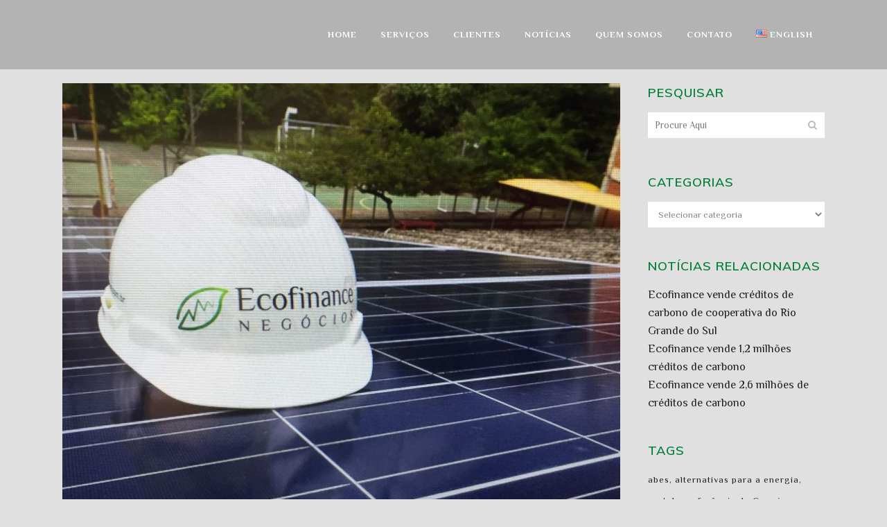

--- FILE ---
content_type: text/html; charset=UTF-8
request_url: https://www.grupoecofinance.com.br/noticias/ecofinance-vende-19-milhoes-de-creditos-de-carbono/
body_size: 38351
content:
<!DOCTYPE html>
<html lang="pt-BR">
<head><meta charset="UTF-8" /><script>if(navigator.userAgent.match(/MSIE|Internet Explorer/i)||navigator.userAgent.match(/Trident\/7\..*?rv:11/i)){var href=document.location.href;if(!href.match(/[?&]nowprocket/)){if(href.indexOf("?")==-1){if(href.indexOf("#")==-1){document.location.href=href+"?nowprocket=1"}else{document.location.href=href.replace("#","?nowprocket=1#")}}else{if(href.indexOf("#")==-1){document.location.href=href+"&nowprocket=1"}else{document.location.href=href.replace("#","&nowprocket=1#")}}}}</script><script>class RocketLazyLoadScripts{constructor(){this.triggerEvents=["keydown","mousedown","mousemove","touchmove","touchstart","touchend","wheel"],this.userEventHandler=this._triggerListener.bind(this),this.touchStartHandler=this._onTouchStart.bind(this),this.touchMoveHandler=this._onTouchMove.bind(this),this.touchEndHandler=this._onTouchEnd.bind(this),this.clickHandler=this._onClick.bind(this),this.interceptedClicks=[],window.addEventListener("pageshow",(e=>{this.persisted=e.persisted})),window.addEventListener("DOMContentLoaded",(()=>{this._preconnect3rdParties()})),this.delayedScripts={normal:[],async:[],defer:[]},this.allJQueries=[]}_addUserInteractionListener(e){document.hidden?e._triggerListener():(this.triggerEvents.forEach((t=>window.addEventListener(t,e.userEventHandler,{passive:!0}))),window.addEventListener("touchstart",e.touchStartHandler,{passive:!0}),window.addEventListener("mousedown",e.touchStartHandler),document.addEventListener("visibilitychange",e.userEventHandler))}_removeUserInteractionListener(){this.triggerEvents.forEach((e=>window.removeEventListener(e,this.userEventHandler,{passive:!0}))),document.removeEventListener("visibilitychange",this.userEventHandler)}_onTouchStart(e){"HTML"!==e.target.tagName&&(window.addEventListener("touchend",this.touchEndHandler),window.addEventListener("mouseup",this.touchEndHandler),window.addEventListener("touchmove",this.touchMoveHandler,{passive:!0}),window.addEventListener("mousemove",this.touchMoveHandler),e.target.addEventListener("click",this.clickHandler),this._renameDOMAttribute(e.target,"onclick","rocket-onclick"))}_onTouchMove(e){window.removeEventListener("touchend",this.touchEndHandler),window.removeEventListener("mouseup",this.touchEndHandler),window.removeEventListener("touchmove",this.touchMoveHandler,{passive:!0}),window.removeEventListener("mousemove",this.touchMoveHandler),e.target.removeEventListener("click",this.clickHandler),this._renameDOMAttribute(e.target,"rocket-onclick","onclick")}_onTouchEnd(e){window.removeEventListener("touchend",this.touchEndHandler),window.removeEventListener("mouseup",this.touchEndHandler),window.removeEventListener("touchmove",this.touchMoveHandler,{passive:!0}),window.removeEventListener("mousemove",this.touchMoveHandler)}_onClick(e){e.target.removeEventListener("click",this.clickHandler),this._renameDOMAttribute(e.target,"rocket-onclick","onclick"),this.interceptedClicks.push(e),e.preventDefault(),e.stopPropagation(),e.stopImmediatePropagation()}_replayClicks(){window.removeEventListener("touchstart",this.touchStartHandler,{passive:!0}),window.removeEventListener("mousedown",this.touchStartHandler),this.interceptedClicks.forEach((e=>{e.target.dispatchEvent(new MouseEvent("click",{view:e.view,bubbles:!0,cancelable:!0}))}))}_renameDOMAttribute(e,t,n){e.hasAttribute&&e.hasAttribute(t)&&(event.target.setAttribute(n,event.target.getAttribute(t)),event.target.removeAttribute(t))}_triggerListener(){this._removeUserInteractionListener(this),"loading"===document.readyState?document.addEventListener("DOMContentLoaded",this._loadEverythingNow.bind(this)):this._loadEverythingNow()}_preconnect3rdParties(){let e=[];document.querySelectorAll("script[type=rocketlazyloadscript]").forEach((t=>{if(t.hasAttribute("src")){const n=new URL(t.src).origin;n!==location.origin&&e.push({src:n,crossOrigin:t.crossOrigin||"module"===t.getAttribute("data-rocket-type")})}})),e=[...new Map(e.map((e=>[JSON.stringify(e),e]))).values()],this._batchInjectResourceHints(e,"preconnect")}async _loadEverythingNow(){this.lastBreath=Date.now(),this._delayEventListeners(),this._delayJQueryReady(this),this._handleDocumentWrite(),this._registerAllDelayedScripts(),this._preloadAllScripts(),await this._loadScriptsFromList(this.delayedScripts.normal),await this._loadScriptsFromList(this.delayedScripts.defer),await this._loadScriptsFromList(this.delayedScripts.async);try{await this._triggerDOMContentLoaded(),await this._triggerWindowLoad()}catch(e){}window.dispatchEvent(new Event("rocket-allScriptsLoaded")),this._replayClicks()}_registerAllDelayedScripts(){document.querySelectorAll("script[type=rocketlazyloadscript]").forEach((e=>{e.hasAttribute("src")?e.hasAttribute("async")&&!1!==e.async?this.delayedScripts.async.push(e):e.hasAttribute("defer")&&!1!==e.defer||"module"===e.getAttribute("data-rocket-type")?this.delayedScripts.defer.push(e):this.delayedScripts.normal.push(e):this.delayedScripts.normal.push(e)}))}async _transformScript(e){return await this._littleBreath(),new Promise((t=>{const n=document.createElement("script");[...e.attributes].forEach((e=>{let t=e.nodeName;"type"!==t&&("data-rocket-type"===t&&(t="type"),n.setAttribute(t,e.nodeValue))})),e.hasAttribute("src")?(n.addEventListener("load",t),n.addEventListener("error",t)):(n.text=e.text,t());try{e.parentNode.replaceChild(n,e)}catch(e){t()}}))}async _loadScriptsFromList(e){const t=e.shift();return t?(await this._transformScript(t),this._loadScriptsFromList(e)):Promise.resolve()}_preloadAllScripts(){this._batchInjectResourceHints([...this.delayedScripts.normal,...this.delayedScripts.defer,...this.delayedScripts.async],"preload")}_batchInjectResourceHints(e,t){var n=document.createDocumentFragment();e.forEach((e=>{if(e.src){const i=document.createElement("link");i.href=e.src,i.rel=t,"preconnect"!==t&&(i.as="script"),e.getAttribute&&"module"===e.getAttribute("data-rocket-type")&&(i.crossOrigin=!0),e.crossOrigin&&(i.crossOrigin=e.crossOrigin),n.appendChild(i)}})),document.head.appendChild(n)}_delayEventListeners(){let e={};function t(t,n){!function(t){function n(n){return e[t].eventsToRewrite.indexOf(n)>=0?"rocket-"+n:n}e[t]||(e[t]={originalFunctions:{add:t.addEventListener,remove:t.removeEventListener},eventsToRewrite:[]},t.addEventListener=function(){arguments[0]=n(arguments[0]),e[t].originalFunctions.add.apply(t,arguments)},t.removeEventListener=function(){arguments[0]=n(arguments[0]),e[t].originalFunctions.remove.apply(t,arguments)})}(t),e[t].eventsToRewrite.push(n)}function n(e,t){let n=e[t];Object.defineProperty(e,t,{get:()=>n||function(){},set(i){e["rocket"+t]=n=i}})}t(document,"DOMContentLoaded"),t(window,"DOMContentLoaded"),t(window,"load"),t(window,"pageshow"),t(document,"readystatechange"),n(document,"onreadystatechange"),n(window,"onload"),n(window,"onpageshow")}_delayJQueryReady(e){let t=window.jQuery;Object.defineProperty(window,"jQuery",{get:()=>t,set(n){if(n&&n.fn&&!e.allJQueries.includes(n)){n.fn.ready=n.fn.init.prototype.ready=function(t){e.domReadyFired?t.bind(document)(n):document.addEventListener("rocket-DOMContentLoaded",(()=>t.bind(document)(n)))};const t=n.fn.on;n.fn.on=n.fn.init.prototype.on=function(){if(this[0]===window){function e(e){return e.split(" ").map((e=>"load"===e||0===e.indexOf("load.")?"rocket-jquery-load":e)).join(" ")}"string"==typeof arguments[0]||arguments[0]instanceof String?arguments[0]=e(arguments[0]):"object"==typeof arguments[0]&&Object.keys(arguments[0]).forEach((t=>{delete Object.assign(arguments[0],{[e(t)]:arguments[0][t]})[t]}))}return t.apply(this,arguments),this},e.allJQueries.push(n)}t=n}})}async _triggerDOMContentLoaded(){this.domReadyFired=!0,await this._littleBreath(),document.dispatchEvent(new Event("rocket-DOMContentLoaded")),await this._littleBreath(),window.dispatchEvent(new Event("rocket-DOMContentLoaded")),await this._littleBreath(),document.dispatchEvent(new Event("rocket-readystatechange")),await this._littleBreath(),document.rocketonreadystatechange&&document.rocketonreadystatechange()}async _triggerWindowLoad(){await this._littleBreath(),window.dispatchEvent(new Event("rocket-load")),await this._littleBreath(),window.rocketonload&&window.rocketonload(),await this._littleBreath(),this.allJQueries.forEach((e=>e(window).trigger("rocket-jquery-load"))),await this._littleBreath();const e=new Event("rocket-pageshow");e.persisted=this.persisted,window.dispatchEvent(e),await this._littleBreath(),window.rocketonpageshow&&window.rocketonpageshow({persisted:this.persisted})}_handleDocumentWrite(){const e=new Map;document.write=document.writeln=function(t){const n=document.currentScript,i=document.createRange(),r=n.parentElement;let o=e.get(n);void 0===o&&(o=n.nextSibling,e.set(n,o));const s=document.createDocumentFragment();i.setStart(s,0),s.appendChild(i.createContextualFragment(t)),r.insertBefore(s,o)}}async _littleBreath(){Date.now()-this.lastBreath>45&&(await this._requestAnimFrame(),this.lastBreath=Date.now())}async _requestAnimFrame(){return document.hidden?new Promise((e=>setTimeout(e))):new Promise((e=>requestAnimationFrame(e)))}static run(){const e=new RocketLazyLoadScripts;e._addUserInteractionListener(e)}}RocketLazyLoadScripts.run();</script>
	
	
				<meta name="viewport" content="width=device-width,initial-scale=1,user-scalable=no">
		
            
                        <link rel="shortcut icon" type="image/x-icon" href="https://ecofinance.bstorytelling.com.br/wp-content/uploads/2022/02/favicon.png">
            <link rel="apple-touch-icon" href="https://ecofinance.bstorytelling.com.br/wp-content/uploads/2022/02/favicon.png"/>
        
	<link rel="profile" href="http://gmpg.org/xfn/11" />
	<link rel="pingback" href="https://www.grupoecofinance.com.br/xmlrpc.php" />

	<meta name='robots' content='index, follow, max-image-preview:large, max-snippet:-1, max-video-preview:-1' />

<!-- Google Tag Manager by PYS -->
    <script type="rocketlazyloadscript" data-cfasync="false" data-pagespeed-no-defer>
	    window.dataLayerPYS = window.dataLayerPYS || [];
	</script>
<!-- End Google Tag Manager by PYS -->
	<!-- This site is optimized with the Yoast SEO plugin v20.7 - https://yoast.com/wordpress/plugins/seo/ -->
	<title>Ecofinance vende 1,9 milhões de créditos de carbono - Ecofinance Negócios</title><style id="rocket-critical-css">h2,h4,h5{overflow-wrap:break-word}ul{overflow-wrap:break-word}p{overflow-wrap:break-word}:root{--wp--preset--font-size--normal:16px;--wp--preset--font-size--huge:42px}.screen-reader-text{border:0;clip:rect(1px,1px,1px,1px);-webkit-clip-path:inset(50%);clip-path:inset(50%);height:1px;margin:-1px;overflow:hidden;padding:0;position:absolute;width:1px;word-wrap:normal!important}#cookie-law-info-bar{font-size:15px;margin:0 auto;padding:12px 10px;position:absolute;text-align:center;box-sizing:border-box;width:100%;z-index:9999;display:none;left:0px;font-weight:300;box-shadow:0 -1px 10px 0 rgba(172,171,171,0.3)}#cookie-law-info-bar span{vertical-align:middle}.cli-plugin-button,.cli-plugin-button:visited{display:inline-block;padding:9px 12px;color:#fff;text-decoration:none;position:relative;margin-left:5px;text-decoration:none}.cli-plugin-button,.cli-plugin-button:visited,.medium.cli-plugin-button,.medium.cli-plugin-button:visited{font-size:13px;font-weight:400;line-height:1}.cli-plugin-button{margin-top:5px}.cli-bar-popup{-moz-background-clip:padding;-webkit-background-clip:padding;background-clip:padding-box;-webkit-border-radius:30px;-moz-border-radius:30px;border-radius:30px;padding:20px}.cli-container-fluid{padding-right:15px;padding-left:15px;margin-right:auto;margin-left:auto}.cli-row{display:-ms-flexbox;display:flex;-ms-flex-wrap:wrap;flex-wrap:wrap;margin-right:-15px;margin-left:-15px}.cli-align-items-stretch{-ms-flex-align:stretch!important;align-items:stretch!important}.cli-px-0{padding-left:0;padding-right:0}.cli-btn{font-size:14px;display:inline-block;font-weight:400;text-align:center;white-space:nowrap;vertical-align:middle;border:1px solid transparent;padding:.5rem 1.25rem;line-height:1;border-radius:.25rem}.cli-modal-backdrop{position:fixed;top:0;right:0;bottom:0;left:0;z-index:1040;background-color:#000;display:none}.cli-modal-backdrop.cli-fade{opacity:0}.cli-modal a{text-decoration:none}.cli-modal .cli-modal-dialog{position:relative;width:auto;margin:.5rem;font-family:-apple-system,BlinkMacSystemFont,"Segoe UI",Roboto,"Helvetica Neue",Arial,sans-serif,"Apple Color Emoji","Segoe UI Emoji","Segoe UI Symbol";font-size:1rem;font-weight:400;line-height:1.5;color:#212529;text-align:left;display:-ms-flexbox;display:flex;-ms-flex-align:center;align-items:center;min-height:calc(100% - (.5rem * 2))}@media (min-width:576px){.cli-modal .cli-modal-dialog{max-width:500px;margin:1.75rem auto;min-height:calc(100% - (1.75rem * 2))}}@media (min-width:992px){.cli-modal .cli-modal-dialog{max-width:900px}}.cli-modal-content{position:relative;display:-ms-flexbox;display:flex;-ms-flex-direction:column;flex-direction:column;width:100%;background-color:#fff;background-clip:padding-box;border-radius:.3rem;outline:0}.cli-modal .cli-modal-close{position:absolute;right:10px;top:10px;z-index:1;padding:0;background-color:transparent!important;border:0;-webkit-appearance:none;font-size:1.5rem;font-weight:700;line-height:1;color:#000;text-shadow:0 1px 0 #fff}.cli-switch{display:inline-block;position:relative;min-height:1px;padding-left:70px;font-size:14px}.cli-switch input[type="checkbox"]{display:none}.cli-switch .cli-slider{background-color:#e3e1e8;height:24px;width:50px;bottom:0;left:0;position:absolute;right:0;top:0}.cli-switch .cli-slider:before{background-color:#fff;bottom:2px;content:"";height:20px;left:2px;position:absolute;width:20px}.cli-switch .cli-slider{border-radius:34px}.cli-switch .cli-slider:before{border-radius:50%}.cli-tab-content{background:#ffffff}.cli-tab-content{width:100%;padding:30px}@media (max-width:767px){.cli-tab-content{padding:30px 10px}}.cli-container-fluid{padding-right:15px;padding-left:15px;margin-right:auto;margin-left:auto}.cli-row{display:-ms-flexbox;display:flex;-ms-flex-wrap:wrap;flex-wrap:wrap;margin-right:-15px;margin-left:-15px}.cli-align-items-stretch{-ms-flex-align:stretch!important;align-items:stretch!important}.cli-px-0{padding-left:0;padding-right:0}.cli-btn{font-size:14px;display:inline-block;font-weight:400;text-align:center;white-space:nowrap;vertical-align:middle;border:1px solid transparent;padding:.5rem 1.25rem;line-height:1;border-radius:.25rem}.cli-modal-backdrop{position:fixed;top:0;right:0;bottom:0;left:0;z-index:1040;background-color:#000;-webkit-transform:scale(0);transform:scale(0)}.cli-modal-backdrop.cli-fade{opacity:0}.cli-modal{position:fixed;top:0;right:0;bottom:0;left:0;z-index:99999;transform:scale(0);overflow:hidden;outline:0;display:none}.cli-modal a{text-decoration:none}.cli-modal .cli-modal-dialog{position:relative;width:auto;margin:.5rem;font-family:inherit;font-size:1rem;font-weight:400;line-height:1.5;color:#212529;text-align:left;display:-ms-flexbox;display:flex;-ms-flex-align:center;align-items:center;min-height:calc(100% - (.5rem * 2))}@media (min-width:576px){.cli-modal .cli-modal-dialog{max-width:500px;margin:1.75rem auto;min-height:calc(100% - (1.75rem * 2))}}.cli-modal-content{position:relative;display:-ms-flexbox;display:flex;-ms-flex-direction:column;flex-direction:column;width:100%;background-color:#fff;background-clip:padding-box;border-radius:.2rem;box-sizing:border-box;outline:0}.cli-switch{display:inline-block;position:relative;min-height:1px;padding-left:38px;font-size:14px}.cli-switch input[type="checkbox"]{display:none}.cli-switch .cli-slider{background-color:#e3e1e8;height:20px;width:38px;bottom:0;left:0;position:absolute;right:0;top:0}.cli-switch .cli-slider:before{background-color:#fff;bottom:2px;content:"";height:15px;left:3px;position:absolute;width:15px}.cli-switch .cli-slider{border-radius:34px;font-size:0}.cli-switch .cli-slider:before{border-radius:50%}.cli-tab-content{background:#ffffff}.cli-tab-content{width:100%;padding:5px 30px 5px 5px;box-sizing:border-box}@media (max-width:767px){.cli-tab-content{padding:30px 10px}}.cli-tab-footer .cli-btn{background-color:#00acad;padding:10px 15px;text-decoration:none}.cli-tab-footer .wt-cli-privacy-accept-btn{background-color:#61a229;color:#ffffff;border-radius:0}.cli-tab-footer{width:100%;text-align:right;padding:20px 0}.cli-col-12{width:100%}.cli-tab-header{display:flex;justify-content:space-between}.cli-tab-header a:before{width:10px;height:2px;left:0;top:calc(50% - 1px)}.cli-tab-header a:after{width:2px;height:10px;left:4px;top:calc(50% - 5px);-webkit-transform:none;transform:none}.cli-tab-header a:before{width:7px;height:7px;border-right:1px solid #4a6e78;border-bottom:1px solid #4a6e78;content:" ";transform:rotate(-45deg);margin-right:10px}.cli-tab-header a.cli-nav-link{position:relative;display:flex;align-items:center;font-size:14px;color:#000;text-transform:capitalize}.cli-tab-header{border-radius:5px;padding:12px 15px;background-color:#f2f2f2}.cli-modal .cli-modal-close{position:absolute;right:0;top:0;z-index:1;-webkit-appearance:none;width:40px;height:40px;padding:0;border-radius:50%;padding:10px;background:transparent;border:none;min-width:40px}.cli-tab-container h4{font-family:inherit;font-size:16px;margin-bottom:15px;margin:10px 0}#cliSettingsPopup .cli-tab-section-container{padding-top:12px}.cli-privacy-content-text{font-size:14px;line-height:1.4;margin-top:0;padding:0;color:#000}.cli-tab-content{display:none}.cli-tab-section .cli-tab-content{padding:10px 20px 5px 20px}.cli-tab-section{margin-top:5px}@media (min-width:992px){.cli-modal .cli-modal-dialog{max-width:645px}}.cli-switch .cli-slider:after{content:attr(data-cli-disable);position:absolute;right:50px;color:#000;font-size:12px;text-align:right;min-width:80px}.cli-privacy-overview:not(.cli-collapsed) .cli-privacy-content{max-height:60px;overflow:hidden}a.cli-privacy-readmore{font-size:12px;margin-top:12px;display:inline-block;padding-bottom:0;color:#000;text-decoration:underline}.cli-modal-footer{position:relative}a.cli-privacy-readmore:before{content:attr(data-readmore-text)}.cli-modal-close svg{fill:#000}span.cli-necessary-caption{color:#000;font-size:12px}.cli-tab-container .cli-row{max-height:500px;overflow-y:auto}.cli-tab-section .cookielawinfo-row-cat-table td,.cli-tab-section .cookielawinfo-row-cat-table th{font-size:12px}.wt-cli-sr-only{display:none;font-size:16px}.cli-bar-container{float:none;margin:0 auto;display:-webkit-box;display:-moz-box;display:-ms-flexbox;display:-webkit-flex;display:flex;justify-content:space-between;-webkit-box-align:center;-moz-box-align:center;-ms-flex-align:center;-webkit-align-items:center;align-items:center}.cli-bar-btn_container{margin-left:20px;display:-webkit-box;display:-moz-box;display:-ms-flexbox;display:-webkit-flex;display:flex;-webkit-box-align:center;-moz-box-align:center;-ms-flex-align:center;-webkit-align-items:center;align-items:center;flex-wrap:nowrap}.cli-bar-btn_container a{white-space:nowrap}.cli-style-v2{font-size:11pt;line-height:18px;font-weight:normal}.cli-style-v2 .cli-bar-message{width:70%;text-align:left}.cli-style-v2 .cli-bar-btn_container .cli_action_button,.cli-style-v2 .cli-bar-btn_container .cli_settings_button{margin-left:5px}.cli-style-v2 .cli-bar-btn_container .cli-plugin-button{margin-top:5px;margin-bottom:5px}.wt-cli-necessary-checkbox{display:none!important}@media (max-width:985px){.cli-style-v2 .cli-bar-message{width:100%}.cli-style-v2.cli-bar-container{justify-content:left;flex-wrap:wrap}.cli-style-v2 .cli-bar-btn_container{margin-left:0px;margin-top:10px}}.wt-cli-privacy-overview-actions{padding-bottom:0}@media only screen and (max-width:479px) and (min-width:320px){.cli-style-v2 .cli-bar-btn_container{flex-wrap:wrap}}.wt-cli-cookie-description{font-size:14px;line-height:1.4;margin-top:0;padding:0;color:#000}.sticky{opacity:1}.clearfix:after,.clearfix:before{content:" ";display:table}article,aside,footer,header,nav{display:block}.clearfix:after{clear:both}table td,table th{text-align:center}a,body,div,form,h2,h4,h5,html,i,label,li,p,span,strong,table,tbody,td,th,thead,tr,ul{background:0 0;border:0;margin:0;padding:0;vertical-align:baseline;outline:0}a img,table{border:none}table{border-collapse:collapse;border-spacing:0;vertical-align:middle}table th{border:0;padding:5px 7px}table td{padding:5px 10px}img{max-width:100%;height:auto;image-rendering:optimizeQuality}h2,h4,h5{color:#303030}h2{font-size:24px;line-height:1.384615384615385em;text-transform:uppercase;letter-spacing:1px;font-weight:600}h4{font-size:19px;line-height:1.375em;font-weight:400}h5{font-size:15px;line-height:1.571428571428571em;text-transform:uppercase;letter-spacing:1px;font-weight:600}a,p a{color:#303030;text-decoration:none}input[type=submit]{-webkit-appearance:none}ul{list-style-position:inside}.wrapper,body{background-color:#f6f6f6}html{height:100%;margin:0!important}body{font-family:Raleway,sans-serif;font-size:14px;line-height:26px;color:#818181;font-weight:400;overflow-y:scroll;overflow-x:hidden!important;-webkit-font-smoothing:antialiased}.wrapper{position:relative;z-index:1000;left:0}.wrapper_inner{width:100%;overflow:hidden}.q_logo a,.q_logo img{display:block}header{width:100%;display:inline-block;margin:0;vertical-align:middle;position:relative;z-index:110;-webkit-backface-visibility:hidden}header .header_inner_left{position:absolute;left:45px;top:0}header .container_inner .header_inner_left{position:absolute;left:0;top:0}.header_bottom,.header_inner_right,.q_logo,.q_logo a{position:relative}.header_inner_right{float:right;z-index:110}.header_bottom{padding:0 45px;background-color:#fff}.logo_wrapper{height:100px;float:left}.q_logo{top:50%;left:0}.q_logo a{visibility:hidden}.q_logo img{opacity:1;position:absolute;top:-50%;width:auto!important;max-width:none}.q_logo img.dark,.q_logo img.light,.q_logo img.mobile,.q_logo img.sticky{opacity:0}header:not(.centered_logo) .q_logo img{height:100%}nav.main_menu{position:absolute;top:0;left:50%;z-index:100;text-align:left}nav.main_menu.right{position:relative;left:auto;float:right}nav.main_menu ul{list-style:none;margin:0;padding:0}nav.main_menu>ul{left:-50%;position:relative}nav.main_menu.right>ul{left:auto}nav.main_menu ul li{display:inline-block;float:left;padding:0;margin:0;background-repeat:no-repeat;background-position:right}nav.main_menu ul li a{color:#777;font-weight:400;text-decoration:none;display:inline-block;position:relative;line-height:100px;padding:0;margin:0}nav.main_menu>ul>li>a>i.menu_icon{margin-right:7px}nav.main_menu>ul>li>a{display:inline-block;height:100%;background-color:transparent}nav.main_menu>ul>li>a>i.blank{display:none}nav.main_menu>ul>li>a{position:relative;padding:0 17px;color:#9d9d9d;text-transform:uppercase;font-weight:600;font-size:13px;letter-spacing:1px}header:not(.with_hover_bg_color) nav.main_menu>ul>li>a>span:not(.plus){position:relative;display:inline-block;line-height:initial}.drop_down ul{list-style:none}.drop_down ul li{position:relative}.mobile_menu_button{display:none;float:left;height:100px;margin:0 20px 0 0}.mobile_menu_button span{width:19px;height:17px;font-size:14px;z-index:50;display:table-cell;position:relative;vertical-align:middle}nav.mobile_menu,nav.mobile_menu ul{display:none;width:100%;position:relative}nav.mobile_menu{float:left;top:0;text-align:left;overflow:hidden;background-color:#fff;z-index:100}nav.mobile_menu ul{list-style:none;padding:0;margin:0}nav.mobile_menu>ul{margin-bottom:-1px!important}nav.mobile_menu ul li{margin:0;padding:0;position:relative;-webkit-transform:translateZ(0)}nav.mobile_menu ul li{border-bottom:1px solid #eaeaea}nav.mobile_menu ul li:last-child{border:0!important}nav.mobile_menu ul li span.mobile_arrow i{color:#888}nav.mobile_menu ul>li>span.mobile_arrow i{display:none}nav.mobile_menu ul li a{font-size:13px;font-weight:400;color:#888;padding:10px 0;display:block;position:relative;text-transform:none;line-height:26px;letter-spacing:0}.side_menu_button_wrapper{display:table}.side_menu_button{display:table-cell;vertical-align:middle;height:100px}.content,.content .container{background-color:#f6f6f6}.mobile_menu_button span{color:#9d9d9d}.container,.content .container .container_inner{padding:0}.container,.content{z-index:100;position:relative}.content{margin-top:0}.container{width:100%}.container_inner{width:1100px;margin:0 auto}.header_bottom .container_inner{position:relative}.two_columns_75_25{width:100%}.two_columns_75_25>.column1{width:75%;float:left}.two_columns_75_25>.column1>.column_inner{padding:0 20px 0 0}.two_columns_75_25>.column2{width:25%;float:left}.two_columns_75_25>.column2>.column_inner{padding:0 0 0 20px}.three_columns{width:100%}.three_columns>.column1,.three_columns>.column2,.three_columns>.column3{width:33.33%;float:left}.three_columns>.column1>.column_inner{padding:0 15px 0 0}.three_columns>.column2>.column_inner{padding:0 5px 0 10px}.three_columns>.column3>.column_inner{padding:0 0 0 15px}.four_columns{width:100%}.four_columns>.column1,.four_columns>.column2,.four_columns>.column3,.four_columns>.column4{width:25%;float:left}.four_columns>.column1>.column_inner{padding:0 15px 0 0}.four_columns>.column2>.column_inner{padding:0 10px 0 5px}.four_columns>.column3>.column_inner{padding:0 5px 0 10px}.four_columns>.column4>.column_inner{padding:0 0 0 15px}#back_to_top span,.q_social_icon_holder .fa-stack{text-align:center}.q_social_icon_holder{display:inline-block;position:relative}.q_social_icon_holder .fa-stack{background-color:#e3e3e3;border:0 solid #f0f0f0;margin:.2307692307692308em}.q_social_icon_holder.circle_social .fa-stack{-webkit-border-radius:50%;-moz-border-radius:50%;border-radius:50%}.q_social_icon_holder .fa-stack i{color:#b9b9b9}.q_social_icon_holder .fa-stack i:last-child{font-size:.7692307692307692em;display:block;line-height:inherit}.vc_empty_space_inner .empty_space_image{display:block;height:100%}.blog_holder article{display:inline-block;width:100%;margin:0 0 60px}.blog_holder.blog_single article{margin:0}.blog_single.blog_holder article .post_text .post_text_inner{padding-left:0;padding-right:0;padding-bottom:0;background-color:transparent}.blog_holder article .post_content_holder{width:100%}.blog_holder article .post_image,.blog_holder article .post_image img{position:relative;width:100%;display:block}.blog_holder article .post_text .post_text_inner{padding:23px 23px 35px;background-color:#fff}.blog_holder article .post_text h2 .date{color:#bebebe}.blog_holder.blog_single article h2{display:block}.widget .tagcloud a{display:inline-block}.widget .tagcloud a{letter-spacing:1px}.widget .tagcloud a{font-size:13px!important}.widget .tagcloud a:after{content:","}#respond textarea{width:100%;margin:0 0 20px;padding:15px 12px;border:0;border-radius:0;outline:0;resize:none;font-size:13px;line-height:17px;background-color:#fff;color:#818181;font-family:Raleway,serif;font-weight:400;-webkit-box-sizing:border-box;-moz-box-sizing:border-box;box-sizing:border-box;-webkit-appearance:none}#respond textarea{padding:12px;vertical-align:middle}#cancel-comment-reply-link{margin:0;display:inline-block;width:100%}.container aside{position:relative;z-index:11}aside .widget a{font-weight:400}aside .widget.widget_search{border-bottom:0;padding:0}aside .widget h5{margin-bottom:14px}aside .widget a{color:inherit}aside .widget{margin:0 0 42px}.widget.widget_categories select{width:100%;overflow:hidden;border:1px solid transparent;font-size:13px;background-color:#fff;outline:0;color:#818181;font-family:inherit;padding:2px 4%;height:37px}.widget #searchform{display:inline-block;width:100%;overflow:hidden;background-color:#fff}.widget.widget_search form input[type=submit]{width:37px;height:37px;line-height:37px;display:inline-block;margin:0;padding:0 4%;outline:0;border:none;text-decoration:none;background-color:transparent;color:#b9b9b9;font-family:FontAwesome,sans-serif;white-space:nowrap;float:right}.widget.widget_search form .screen-reader-text{display:none}.widget.widget_search form input[type=text]{display:inline-block;text-decoration:none;border:0;outline:0;color:#adadad;background-color:transparent;font-family:inherit;margin:0;padding:2px 4%;width:74%;height:33px;float:left}.widget .tagcloud{display:inline-block;width:100%}.widget .tagcloud a{margin:0 0 3px}footer{display:block;width:100%;margin:0 auto;z-index:100;position:relative}footer.uncover{position:fixed;bottom:0;left:0;z-index:99;-webkit-backface-visibility:hidden}footer .container_inner{position:relative}.footer_top_holder{display:block;background-color:#262626;position:relative}.footer_top{padding:72px 0 52px}.footer_top h5{color:#fff;margin:0 0 22px}.footer_top ul{list-style:none}.footer_top .textwidget,.footer_top a,.footer_top li,.footer_top p,.footer_top span{color:#818181;word-wrap:break-word}.footer_top .four_columns .column2 .column_inner>div{margin:0 0 0 15px}.footer_top .four_columns .column3 .column_inner>div{margin:0 0 0 10px}.footer_top .four_columns .column4 .column_inner>div{margin:0 0 0 5px}.footer_top .widget_pages ul li{padding:0 0 17px;position:relative}.footer_top .widget_pages>ul>li>a{display:block}.footer_bottom_holder{display:block;background-color:#1b1b1b}.footer_bottom{display:table-cell;text-align:center;font-size:12px;line-height:22px;height:53px;width:1%;vertical-align:middle}.footer_bottom_columns.three_columns .column1 .footer_bottom{text-align:left}.footer_bottom_columns.three_columns .column3 .footer_bottom{text-align:right}.footer_bottom p{margin:0}#back_to_top{color:#cdcdcd;height:auto;position:fixed;bottom:65px;margin:0;z-index:10000;right:25px;opacity:0;filter:alpha(opacity=0);visibility:hidden;-webkit-backface-visibility:hidden}#back_to_top>span{width:52px;height:52px;line-height:52px;text-decoration:none;-o-border-radius:52px;-moz-border-radius:52px;-webkit-border-radius:52px;border-radius:52px;border:2px solid #e8e8e8;background:0 0}#back_to_top span i{font-size:22px;color:#b0b0b0;line-height:52px}.header_top_bottom_holder{position:relative}:-moz-placeholder,:-ms-input-placeholder,::-moz-placeholder,::-webkit-input-placeholder{color:#959595;margin:10px 0 0}.side_menu_button{position:relative}h2,h4,h5,p a{color:#76b82a}.q_social_icon_holder .fa-stack{background-color:#1d1d1b}body{font-family:'Philosopher',sans-serif;color:#1d1d1b;font-size:16px;font-weight:400}body,.wrapper,.content,.content .container{background-color:#e0e0e0}.header_bottom{background-color:rgba(0,0,0,0.2)}.content{margin-top:-100px}.logo_wrapper,.side_menu_button{height:100px}nav.main_menu>ul>li>a{line-height:100px}nav.main_menu>ul>li>a{color:#ffffff;font-style:normal;font-weight:600;text-transform:uppercase}h2{color:#1d1d1b;font-size:30px}h4{color:#007d39;font-size:20px}h5{color:#007d39;font-family:'Muli',sans-serif;font-size:18px}p{color:#1d1d1b;font-family:'Muli',sans-serif;font-size:16px;line-height:25px;font-style:normal;font-weight:400}.blog_holder article,aside .widget{border-color:#76b82a}.footer_top{padding-top:133px;padding-bottom:110px}.footer_top .column_inner>div h4,.footer_top .column_inner>div h5{color:#f2f2f2}.footer_top,.footer_top p,.footer_top span,.footer_top li,.footer_top .textwidget{color:#e0e0e0}.footer_top a:not(.qbutton){color:#e0e0e0!important}.footer_bottom_holder{background-color:#1d1d1b}.footer_bottom_holder{padding-bottom:9px}.footer_bottom{padding-top:9px}.footer_top h5{font-size:18px;letter-spacing:0px;line-height:30px;font-weight:700;text-transform:uppercase;color:#ffffff;font-style:normal}.footer_top,.footer_top p,.footer_top span:not(.q_social_icon_holder):not(.fa-stack):not(.qode_icon_shortcode):not(.qode_icon_font_elegant):not(.qode-icon-kiko),.footer_top li,.footer_top .textwidget{font-family:"Muli",sans-serif;font-size:16px}.footer_top a:not(.qbutton){font-family:"Muli",sans-serif;font-size:16px}.footer_bottom_holder,.footer_bottom,.footer_bottom p,.footer_bottom_holder p{font-family:"Muli",sans-serif;font-size:16px}.footer_bottom_holder a{font-family:"Muli",sans-serif;font-size:16px;font-weight:400;font-style:oblique}.footer_bottom,.footer_bottom p,.footer_bottom p a,.footer_bottom a{color:#575756}#back_to_top span i{color:#575756}#back_to_top>span{border-color:rgba(87,87,86,1);border-width:1px;border-style:solid}@media only screen and (max-width:1200px){.container_inner{width:950px}}@media only screen and (min-width:1000px) and (max-width:1200px){.header_bottom .container_inner{width:100%}}@media only screen and (max-width:1000px){.container_inner{width:768px}.header_inner_left,footer.uncover,header{position:relative!important;left:0!important;margin-bottom:0}.content{margin-bottom:0!important}header{top:0!important;margin-top:0!important;display:block}.header_bottom{background-color:#fff!important}header .q_logo img.mobile{display:block!important;opacity:1!important;position:relative;margin:0 auto}header .q_logo img.dark,header .q_logo img.light,header .q_logo img.normal,header .q_logo img.sticky{display:none!important}.logo_wrapper{position:absolute}.main_menu{display:none!important}nav.mobile_menu{display:block}.logo_wrapper,.mobile_menu_button{display:table}nav.mobile_menu>ul{width:768px;margin:0 auto}.logo_wrapper{height:100px!important;left:50%}.q_logo{display:table-cell;position:relative;top:auto;vertical-align:middle}.q_logo a{left:-50%;width:auto!important}.q_logo img{top:0;left:0}.side_menu_button{height:100px!important}.content{margin-top:0!important}}@media only screen and (min-width:600px) and (max-width:1000px){body.qode_header_in_grid .header_bottom{padding:0}}@media only screen and (min-width:768px) and (max-width:1100px){.widget.widget_search form input[type=text]{width:67%}}@media only screen and (max-width:768px){.container_inner{width:600px}nav.mobile_menu>ul{width:600px}.q_social_icon_holder .fa-stack{margin:.1407692307692308em}.footer_responsive_adv .footer_top .footer_col1,.footer_responsive_adv .footer_top .footer_col2,.footer_responsive_adv .footer_top .footer_col3,.footer_responsive_adv .footer_top .footer_col4{width:100%;float:none}.footer_responsive_adv .footer_top .footer_col1>.column_inner,.footer_responsive_adv .footer_top .footer_col2>.column_inner,.footer_responsive_adv .footer_top .footer_col3>.column_inner,.footer_responsive_adv .footer_top .footer_col4>.column_inner{padding:0}.footer_responsive_adv .footer_top .footer_col1>.column_inner>div,.footer_responsive_adv .footer_top .footer_col2>.column_inner>div,.footer_responsive_adv .footer_top .footer_col3>.column_inner>div,.footer_responsive_adv .footer_top .footer_col4>.column_inner>div{margin:0}.footer_responsive_adv .footer_top .four_columns .column1,.footer_responsive_adv .footer_top .four_columns .column2,.footer_responsive_adv .footer_top .four_columns .column3{margin:0 0 25px}}@media only screen and (min-width:600px) and (max-width:768px){.widget.widget_search form input[type=text]{width:60%}}@media only screen and (max-width:600px){.container_inner{width:420px}nav.mobile_menu>ul{width:420px}.four_columns .column1,.four_columns .column2,.four_columns .column3,.four_columns .column4,.three_columns .column1,.three_columns .column2,.three_columns .column3,.two_columns_75_25 .column1,.two_columns_75_25 .column2{width:100%}.four_columns .column1 .column_inner,.four_columns .column2 .column_inner,.four_columns .column3 .column_inner,.four_columns .column4 .column_inner,.three_columns .column1 .column_inner,.three_columns .column2 .column_inner,.three_columns .column3 .column_inner,.two_columns_75_25 .column1 .column_inner,.two_columns_75_25 .column2 .column_inner,.two_columns_75_25.grid2 .column1 .column_inner,.two_columns_75_25.grid2 .column2 .column_inner{padding:0}#respond textarea{padding:13px}.footer_top .four_columns .column2 .column_inner>div,.footer_top .four_columns .column3 .column_inner>div,.footer_top .four_columns .column4 .column_inner>div{margin:0}.footer_top .four_columns .column1,.footer_top .four_columns .column2,.footer_top .four_columns .column3{margin:0 0 25px}.footer_bottom_columns.three_columns .column1 .footer_bottom,.footer_bottom_columns.three_columns .column3 .footer_bottom{text-align:center}}@media only screen and (max-width:480px){.container_inner{width:300px}.header_bottom,footer .container_inner{padding:0 25px}.header_bottom .container_inner,footer .container_inner,nav.mobile_menu>ul{width:auto}.footer_bottom{line-height:35px;height:auto}.footer_top .column_inner>div:not(.qode_separator_widget){margin:0 0 25px!important}.footer_top .column_inner{border:0}}@media only screen and (max-width:420px){.header_bottom,footer .container_inner{padding:0 15px}}@media only screen and (max-width:350px){.container_inner{width:95%}}@media only screen and (max-width:1000px){.header_bottom{background-color:#000000}.content .container .container_inner.default_template_holder{padding-top:100px!important}}.single-post .post_content_holder{background-color:#fff!important;margin-top:120px;margin-bottom:20px}.single-post .column2{margin-top:120px;margin-bottom:20px}.single-post article h2.entry_title{margin-bottom:10px}.single-post .post_text{padding-left:5%;padding-right:5%;padding-top:5%;padding-bottom:5%}.cookielawinfo-column-1{width:25%}.cookielawinfo-column-3{width:15%}.cookielawinfo-column-4{width:50%}table.cookielawinfo-winter{font:85% "Lucida Grande","Lucida Sans Unicode","Trebuchet MS",sans-serif;padding:0;margin:10px 0 20px;border-collapse:collapse;color:#333;background:#F3F5F7}table.cookielawinfo-winter thead th{background:#3A4856;padding:15px 10px;color:#fff;text-align:left;font-weight:normal}table.cookielawinfo-winter tbody{border-left:1px solid #EAECEE;border-right:1px solid #EAECEE}table.cookielawinfo-winter tbody{border-bottom:1px solid #EAECEE}table.cookielawinfo-winter tbody td{padding:10px;background:url(https://grupoecofinance.com.br/wp-content/plugins/cookie-law-info/images/td_back.gif) repeat-x;text-align:left}table.cookielawinfo-winter tbody tr{background:#F3F5F7}@media (max-width:800px){table.cookielawinfo-row-cat-table td,table.cookielawinfo-row-cat-table th{width:23%;font-size:12px;word-wrap:break-word}table.cookielawinfo-row-cat-table .cookielawinfo-column-4,table.cookielawinfo-row-cat-table .cookielawinfo-column-4{width:45%}}.cookielawinfo-row-cat-table{width:99%;margin-left:5px}</style><link rel="preload" href="https://www.grupoecofinance.com.br/wp-content/cache/min/1/3868ded46f1df6ef11251237aba9f18e.css" data-rocket-async="style" as="style" onload="this.onload=null;this.rel='stylesheet'" onerror="this.removeAttribute('data-rocket-async')"  media="all" data-minify="1" />
	<link rel="canonical" href="https://www.grupoecofinance.com.br/noticias/ecofinance-vende-19-milhoes-de-creditos-de-carbono/" />
	<meta property="og:locale" content="pt_BR" />
	<meta property="og:type" content="article" />
	<meta property="og:title" content="Ecofinance vende 1,9 milhões de créditos de carbono - Ecofinance Negócios" />
	<meta property="og:description" content="Mais uma semana com resultados positivos a nossos clientes no mercado de carbono. Mais de 1,9 milhões de créditos de carbono vendidos a empresa Indiana. Com os projetos que iniciamos nesse mês, já são mais de 80 empreendimentos de energias renováveis assessorados no mercado. One..." />
	<meta property="og:url" content="https://www.grupoecofinance.com.br/noticias/ecofinance-vende-19-milhoes-de-creditos-de-carbono/" />
	<meta property="og:site_name" content="Ecofinance Negócios" />
	<meta property="article:published_time" content="2021-02-28T18:46:18+00:00" />
	<meta property="article:modified_time" content="2022-03-29T17:43:46+00:00" />
	<meta property="og:image" content="https://www.grupoecofinance.com.br/wp-content/uploads/2022/03/Foto_News.jpg" />
	<meta property="og:image:width" content="800" />
	<meta property="og:image:height" content="599" />
	<meta property="og:image:type" content="image/jpeg" />
	<meta name="author" content="Eduardo Baltar" />
	<meta name="twitter:card" content="summary_large_image" />
	<meta name="twitter:label1" content="Escrito por" />
	<meta name="twitter:data1" content="Eduardo Baltar" />
	<meta name="twitter:label2" content="Est. tempo de leitura" />
	<meta name="twitter:data2" content="1 minuto" />
	<script type="application/ld+json" class="yoast-schema-graph">{"@context":"https://schema.org","@graph":[{"@type":"WebPage","@id":"https://www.grupoecofinance.com.br/noticias/ecofinance-vende-19-milhoes-de-creditos-de-carbono/","url":"https://www.grupoecofinance.com.br/noticias/ecofinance-vende-19-milhoes-de-creditos-de-carbono/","name":"Ecofinance vende 1,9 milhões de créditos de carbono - Ecofinance Negócios","isPartOf":{"@id":"https://www.grupoecofinance.com.br/#website"},"primaryImageOfPage":{"@id":"https://www.grupoecofinance.com.br/noticias/ecofinance-vende-19-milhoes-de-creditos-de-carbono/#primaryimage"},"image":{"@id":"https://www.grupoecofinance.com.br/noticias/ecofinance-vende-19-milhoes-de-creditos-de-carbono/#primaryimage"},"thumbnailUrl":"https://www.grupoecofinance.com.br/wp-content/uploads/2022/03/Foto_News.jpg","datePublished":"2021-02-28T18:46:18+00:00","dateModified":"2022-03-29T17:43:46+00:00","author":{"@id":"https://www.grupoecofinance.com.br/#/schema/person/848ab7068ac726b7888597bca77732a6"},"breadcrumb":{"@id":"https://www.grupoecofinance.com.br/noticias/ecofinance-vende-19-milhoes-de-creditos-de-carbono/#breadcrumb"},"inLanguage":"pt-BR","potentialAction":[{"@type":"ReadAction","target":["https://www.grupoecofinance.com.br/noticias/ecofinance-vende-19-milhoes-de-creditos-de-carbono/"]}]},{"@type":"ImageObject","inLanguage":"pt-BR","@id":"https://www.grupoecofinance.com.br/noticias/ecofinance-vende-19-milhoes-de-creditos-de-carbono/#primaryimage","url":"https://www.grupoecofinance.com.br/wp-content/uploads/2022/03/Foto_News.jpg","contentUrl":"https://www.grupoecofinance.com.br/wp-content/uploads/2022/03/Foto_News.jpg","width":800,"height":599},{"@type":"BreadcrumbList","@id":"https://www.grupoecofinance.com.br/noticias/ecofinance-vende-19-milhoes-de-creditos-de-carbono/#breadcrumb","itemListElement":[{"@type":"ListItem","position":1,"name":"Início","item":"https://www.grupoecofinance.com.br/"},{"@type":"ListItem","position":2,"name":"Notícias","item":"https://www.grupoecofinance.com.br/noticias/"},{"@type":"ListItem","position":3,"name":"Ecofinance vende 1,9 milhões de créditos de carbono"}]},{"@type":"WebSite","@id":"https://www.grupoecofinance.com.br/#website","url":"https://www.grupoecofinance.com.br/","name":"Ecofinance Negócios","description":"Soluções em Sustentabilidade","potentialAction":[{"@type":"SearchAction","target":{"@type":"EntryPoint","urlTemplate":"https://www.grupoecofinance.com.br/?s={search_term_string}"},"query-input":"required name=search_term_string"}],"inLanguage":"pt-BR"},{"@type":"Person","@id":"https://www.grupoecofinance.com.br/#/schema/person/848ab7068ac726b7888597bca77732a6","name":"Eduardo Baltar","image":{"@type":"ImageObject","inLanguage":"pt-BR","@id":"https://www.grupoecofinance.com.br/#/schema/person/image/","url":"https://secure.gravatar.com/avatar/eca93dfa72550d23783967d3ed47b0d9?s=96&d=mm&r=g","contentUrl":"https://secure.gravatar.com/avatar/eca93dfa72550d23783967d3ed47b0d9?s=96&d=mm&r=g","caption":"Eduardo Baltar"},"sameAs":["http://www.grupoecofinance.com.br"],"url":"https://www.grupoecofinance.com.br/noticias/author/eduardo/"}]}</script>
	<!-- / Yoast SEO plugin. -->


<script type="rocketlazyloadscript" data-rocket-type='application/javascript'  id='pys-version-script'>console.log('PixelYourSite Free version 11.0.2');</script>
<link rel='dns-prefetch' href='//fonts.googleapis.com' />
<link rel="alternate" type="application/rss+xml" title="Feed para Ecofinance Negócios &raquo;" href="https://www.grupoecofinance.com.br/feed/" />
<link rel="alternate" type="application/rss+xml" title="Feed de comentários para Ecofinance Negócios &raquo;" href="https://www.grupoecofinance.com.br/comments/feed/" />
<link rel="alternate" type="application/rss+xml" title="Feed de comentários para Ecofinance Negócios &raquo; Ecofinance vende 1,9 milhões de créditos de carbono" href="https://www.grupoecofinance.com.br/noticias/ecofinance-vende-19-milhoes-de-creditos-de-carbono/feed/" />
<script type="rocketlazyloadscript" data-rocket-type="text/javascript">
window._wpemojiSettings = {"baseUrl":"https:\/\/s.w.org\/images\/core\/emoji\/14.0.0\/72x72\/","ext":".png","svgUrl":"https:\/\/s.w.org\/images\/core\/emoji\/14.0.0\/svg\/","svgExt":".svg","source":{"concatemoji":"https:\/\/www.grupoecofinance.com.br\/wp-includes\/js\/wp-emoji-release.min.js?ver=6.2"}};
/*! This file is auto-generated */
!function(e,a,t){var n,r,o,i=a.createElement("canvas"),p=i.getContext&&i.getContext("2d");function s(e,t){p.clearRect(0,0,i.width,i.height),p.fillText(e,0,0);e=i.toDataURL();return p.clearRect(0,0,i.width,i.height),p.fillText(t,0,0),e===i.toDataURL()}function c(e){var t=a.createElement("script");t.src=e,t.defer=t.type="text/javascript",a.getElementsByTagName("head")[0].appendChild(t)}for(o=Array("flag","emoji"),t.supports={everything:!0,everythingExceptFlag:!0},r=0;r<o.length;r++)t.supports[o[r]]=function(e){if(p&&p.fillText)switch(p.textBaseline="top",p.font="600 32px Arial",e){case"flag":return s("\ud83c\udff3\ufe0f\u200d\u26a7\ufe0f","\ud83c\udff3\ufe0f\u200b\u26a7\ufe0f")?!1:!s("\ud83c\uddfa\ud83c\uddf3","\ud83c\uddfa\u200b\ud83c\uddf3")&&!s("\ud83c\udff4\udb40\udc67\udb40\udc62\udb40\udc65\udb40\udc6e\udb40\udc67\udb40\udc7f","\ud83c\udff4\u200b\udb40\udc67\u200b\udb40\udc62\u200b\udb40\udc65\u200b\udb40\udc6e\u200b\udb40\udc67\u200b\udb40\udc7f");case"emoji":return!s("\ud83e\udef1\ud83c\udffb\u200d\ud83e\udef2\ud83c\udfff","\ud83e\udef1\ud83c\udffb\u200b\ud83e\udef2\ud83c\udfff")}return!1}(o[r]),t.supports.everything=t.supports.everything&&t.supports[o[r]],"flag"!==o[r]&&(t.supports.everythingExceptFlag=t.supports.everythingExceptFlag&&t.supports[o[r]]);t.supports.everythingExceptFlag=t.supports.everythingExceptFlag&&!t.supports.flag,t.DOMReady=!1,t.readyCallback=function(){t.DOMReady=!0},t.supports.everything||(n=function(){t.readyCallback()},a.addEventListener?(a.addEventListener("DOMContentLoaded",n,!1),e.addEventListener("load",n,!1)):(e.attachEvent("onload",n),a.attachEvent("onreadystatechange",function(){"complete"===a.readyState&&t.readyCallback()})),(e=t.source||{}).concatemoji?c(e.concatemoji):e.wpemoji&&e.twemoji&&(c(e.twemoji),c(e.wpemoji)))}(window,document,window._wpemojiSettings);
</script>
<style type="text/css">
img.wp-smiley,
img.emoji {
	display: inline !important;
	border: none !important;
	box-shadow: none !important;
	height: 1em !important;
	width: 1em !important;
	margin: 0 0.07em !important;
	vertical-align: -0.1em !important;
	background: none !important;
	padding: 0 !important;
}
</style>
	



<style id='global-styles-inline-css' type='text/css'>
body{--wp--preset--color--black: #000000;--wp--preset--color--cyan-bluish-gray: #abb8c3;--wp--preset--color--white: #ffffff;--wp--preset--color--pale-pink: #f78da7;--wp--preset--color--vivid-red: #cf2e2e;--wp--preset--color--luminous-vivid-orange: #ff6900;--wp--preset--color--luminous-vivid-amber: #fcb900;--wp--preset--color--light-green-cyan: #7bdcb5;--wp--preset--color--vivid-green-cyan: #00d084;--wp--preset--color--pale-cyan-blue: #8ed1fc;--wp--preset--color--vivid-cyan-blue: #0693e3;--wp--preset--color--vivid-purple: #9b51e0;--wp--preset--gradient--vivid-cyan-blue-to-vivid-purple: linear-gradient(135deg,rgba(6,147,227,1) 0%,rgb(155,81,224) 100%);--wp--preset--gradient--light-green-cyan-to-vivid-green-cyan: linear-gradient(135deg,rgb(122,220,180) 0%,rgb(0,208,130) 100%);--wp--preset--gradient--luminous-vivid-amber-to-luminous-vivid-orange: linear-gradient(135deg,rgba(252,185,0,1) 0%,rgba(255,105,0,1) 100%);--wp--preset--gradient--luminous-vivid-orange-to-vivid-red: linear-gradient(135deg,rgba(255,105,0,1) 0%,rgb(207,46,46) 100%);--wp--preset--gradient--very-light-gray-to-cyan-bluish-gray: linear-gradient(135deg,rgb(238,238,238) 0%,rgb(169,184,195) 100%);--wp--preset--gradient--cool-to-warm-spectrum: linear-gradient(135deg,rgb(74,234,220) 0%,rgb(151,120,209) 20%,rgb(207,42,186) 40%,rgb(238,44,130) 60%,rgb(251,105,98) 80%,rgb(254,248,76) 100%);--wp--preset--gradient--blush-light-purple: linear-gradient(135deg,rgb(255,206,236) 0%,rgb(152,150,240) 100%);--wp--preset--gradient--blush-bordeaux: linear-gradient(135deg,rgb(254,205,165) 0%,rgb(254,45,45) 50%,rgb(107,0,62) 100%);--wp--preset--gradient--luminous-dusk: linear-gradient(135deg,rgb(255,203,112) 0%,rgb(199,81,192) 50%,rgb(65,88,208) 100%);--wp--preset--gradient--pale-ocean: linear-gradient(135deg,rgb(255,245,203) 0%,rgb(182,227,212) 50%,rgb(51,167,181) 100%);--wp--preset--gradient--electric-grass: linear-gradient(135deg,rgb(202,248,128) 0%,rgb(113,206,126) 100%);--wp--preset--gradient--midnight: linear-gradient(135deg,rgb(2,3,129) 0%,rgb(40,116,252) 100%);--wp--preset--duotone--dark-grayscale: url('#wp-duotone-dark-grayscale');--wp--preset--duotone--grayscale: url('#wp-duotone-grayscale');--wp--preset--duotone--purple-yellow: url('#wp-duotone-purple-yellow');--wp--preset--duotone--blue-red: url('#wp-duotone-blue-red');--wp--preset--duotone--midnight: url('#wp-duotone-midnight');--wp--preset--duotone--magenta-yellow: url('#wp-duotone-magenta-yellow');--wp--preset--duotone--purple-green: url('#wp-duotone-purple-green');--wp--preset--duotone--blue-orange: url('#wp-duotone-blue-orange');--wp--preset--font-size--small: 13px;--wp--preset--font-size--medium: 20px;--wp--preset--font-size--large: 36px;--wp--preset--font-size--x-large: 42px;--wp--preset--spacing--20: 0.44rem;--wp--preset--spacing--30: 0.67rem;--wp--preset--spacing--40: 1rem;--wp--preset--spacing--50: 1.5rem;--wp--preset--spacing--60: 2.25rem;--wp--preset--spacing--70: 3.38rem;--wp--preset--spacing--80: 5.06rem;--wp--preset--shadow--natural: 6px 6px 9px rgba(0, 0, 0, 0.2);--wp--preset--shadow--deep: 12px 12px 50px rgba(0, 0, 0, 0.4);--wp--preset--shadow--sharp: 6px 6px 0px rgba(0, 0, 0, 0.2);--wp--preset--shadow--outlined: 6px 6px 0px -3px rgba(255, 255, 255, 1), 6px 6px rgba(0, 0, 0, 1);--wp--preset--shadow--crisp: 6px 6px 0px rgba(0, 0, 0, 1);}:where(.is-layout-flex){gap: 0.5em;}body .is-layout-flow > .alignleft{float: left;margin-inline-start: 0;margin-inline-end: 2em;}body .is-layout-flow > .alignright{float: right;margin-inline-start: 2em;margin-inline-end: 0;}body .is-layout-flow > .aligncenter{margin-left: auto !important;margin-right: auto !important;}body .is-layout-constrained > .alignleft{float: left;margin-inline-start: 0;margin-inline-end: 2em;}body .is-layout-constrained > .alignright{float: right;margin-inline-start: 2em;margin-inline-end: 0;}body .is-layout-constrained > .aligncenter{margin-left: auto !important;margin-right: auto !important;}body .is-layout-constrained > :where(:not(.alignleft):not(.alignright):not(.alignfull)){max-width: var(--wp--style--global--content-size);margin-left: auto !important;margin-right: auto !important;}body .is-layout-constrained > .alignwide{max-width: var(--wp--style--global--wide-size);}body .is-layout-flex{display: flex;}body .is-layout-flex{flex-wrap: wrap;align-items: center;}body .is-layout-flex > *{margin: 0;}:where(.wp-block-columns.is-layout-flex){gap: 2em;}.has-black-color{color: var(--wp--preset--color--black) !important;}.has-cyan-bluish-gray-color{color: var(--wp--preset--color--cyan-bluish-gray) !important;}.has-white-color{color: var(--wp--preset--color--white) !important;}.has-pale-pink-color{color: var(--wp--preset--color--pale-pink) !important;}.has-vivid-red-color{color: var(--wp--preset--color--vivid-red) !important;}.has-luminous-vivid-orange-color{color: var(--wp--preset--color--luminous-vivid-orange) !important;}.has-luminous-vivid-amber-color{color: var(--wp--preset--color--luminous-vivid-amber) !important;}.has-light-green-cyan-color{color: var(--wp--preset--color--light-green-cyan) !important;}.has-vivid-green-cyan-color{color: var(--wp--preset--color--vivid-green-cyan) !important;}.has-pale-cyan-blue-color{color: var(--wp--preset--color--pale-cyan-blue) !important;}.has-vivid-cyan-blue-color{color: var(--wp--preset--color--vivid-cyan-blue) !important;}.has-vivid-purple-color{color: var(--wp--preset--color--vivid-purple) !important;}.has-black-background-color{background-color: var(--wp--preset--color--black) !important;}.has-cyan-bluish-gray-background-color{background-color: var(--wp--preset--color--cyan-bluish-gray) !important;}.has-white-background-color{background-color: var(--wp--preset--color--white) !important;}.has-pale-pink-background-color{background-color: var(--wp--preset--color--pale-pink) !important;}.has-vivid-red-background-color{background-color: var(--wp--preset--color--vivid-red) !important;}.has-luminous-vivid-orange-background-color{background-color: var(--wp--preset--color--luminous-vivid-orange) !important;}.has-luminous-vivid-amber-background-color{background-color: var(--wp--preset--color--luminous-vivid-amber) !important;}.has-light-green-cyan-background-color{background-color: var(--wp--preset--color--light-green-cyan) !important;}.has-vivid-green-cyan-background-color{background-color: var(--wp--preset--color--vivid-green-cyan) !important;}.has-pale-cyan-blue-background-color{background-color: var(--wp--preset--color--pale-cyan-blue) !important;}.has-vivid-cyan-blue-background-color{background-color: var(--wp--preset--color--vivid-cyan-blue) !important;}.has-vivid-purple-background-color{background-color: var(--wp--preset--color--vivid-purple) !important;}.has-black-border-color{border-color: var(--wp--preset--color--black) !important;}.has-cyan-bluish-gray-border-color{border-color: var(--wp--preset--color--cyan-bluish-gray) !important;}.has-white-border-color{border-color: var(--wp--preset--color--white) !important;}.has-pale-pink-border-color{border-color: var(--wp--preset--color--pale-pink) !important;}.has-vivid-red-border-color{border-color: var(--wp--preset--color--vivid-red) !important;}.has-luminous-vivid-orange-border-color{border-color: var(--wp--preset--color--luminous-vivid-orange) !important;}.has-luminous-vivid-amber-border-color{border-color: var(--wp--preset--color--luminous-vivid-amber) !important;}.has-light-green-cyan-border-color{border-color: var(--wp--preset--color--light-green-cyan) !important;}.has-vivid-green-cyan-border-color{border-color: var(--wp--preset--color--vivid-green-cyan) !important;}.has-pale-cyan-blue-border-color{border-color: var(--wp--preset--color--pale-cyan-blue) !important;}.has-vivid-cyan-blue-border-color{border-color: var(--wp--preset--color--vivid-cyan-blue) !important;}.has-vivid-purple-border-color{border-color: var(--wp--preset--color--vivid-purple) !important;}.has-vivid-cyan-blue-to-vivid-purple-gradient-background{background: var(--wp--preset--gradient--vivid-cyan-blue-to-vivid-purple) !important;}.has-light-green-cyan-to-vivid-green-cyan-gradient-background{background: var(--wp--preset--gradient--light-green-cyan-to-vivid-green-cyan) !important;}.has-luminous-vivid-amber-to-luminous-vivid-orange-gradient-background{background: var(--wp--preset--gradient--luminous-vivid-amber-to-luminous-vivid-orange) !important;}.has-luminous-vivid-orange-to-vivid-red-gradient-background{background: var(--wp--preset--gradient--luminous-vivid-orange-to-vivid-red) !important;}.has-very-light-gray-to-cyan-bluish-gray-gradient-background{background: var(--wp--preset--gradient--very-light-gray-to-cyan-bluish-gray) !important;}.has-cool-to-warm-spectrum-gradient-background{background: var(--wp--preset--gradient--cool-to-warm-spectrum) !important;}.has-blush-light-purple-gradient-background{background: var(--wp--preset--gradient--blush-light-purple) !important;}.has-blush-bordeaux-gradient-background{background: var(--wp--preset--gradient--blush-bordeaux) !important;}.has-luminous-dusk-gradient-background{background: var(--wp--preset--gradient--luminous-dusk) !important;}.has-pale-ocean-gradient-background{background: var(--wp--preset--gradient--pale-ocean) !important;}.has-electric-grass-gradient-background{background: var(--wp--preset--gradient--electric-grass) !important;}.has-midnight-gradient-background{background: var(--wp--preset--gradient--midnight) !important;}.has-small-font-size{font-size: var(--wp--preset--font-size--small) !important;}.has-medium-font-size{font-size: var(--wp--preset--font-size--medium) !important;}.has-large-font-size{font-size: var(--wp--preset--font-size--large) !important;}.has-x-large-font-size{font-size: var(--wp--preset--font-size--x-large) !important;}
.wp-block-navigation a:where(:not(.wp-element-button)){color: inherit;}
:where(.wp-block-columns.is-layout-flex){gap: 2em;}
.wp-block-pullquote{font-size: 1.5em;line-height: 1.6;}
</style>




<style id='rs-plugin-settings-inline-css' type='text/css'>
#rs-demo-id {}
</style>






<style id='bridge-stylesheet-inline-css' type='text/css'>
   .postid-526.disabled_footer_top .footer_top_holder, .postid-526.disabled_footer_bottom .footer_bottom_holder { display: none;}


</style>




<style id='bridge-style-dynamic-responsive-inline-css' type='text/css'>
.q_icon_list {
    margin-bottom: 10px;
}

.q_social_icon_holder.normal_social {
    margin: 0 11px;
}
@media only screen and (max-width: 769px) {
  .qode-footer-bottom-follow {    
    display: none;
  }
}
</style>

<link rel='preload'  href='https://fonts.googleapis.com/css?family=Raleway%3A100%2C200%2C300%2C400%2C500%2C600%2C700%2C800%2C900%2C100italic%2C300italic%2C400italic%2C700italic%7CMuli%3A100%2C200%2C300%2C400%2C500%2C600%2C700%2C800%2C900%2C100italic%2C300italic%2C400italic%2C700italic%7CPhilosopher%3A100%2C200%2C300%2C400%2C500%2C600%2C700%2C800%2C900%2C100italic%2C300italic%2C400italic%2C700italic&#038;subset=latin%2Clatin-ext&#038;ver=1.0.0' data-rocket-async="style" as="style" onload="this.onload=null;this.rel='stylesheet'" onerror="this.removeAttribute('data-rocket-async')"  type='text/css' media='all' />


<style id='rocket-lazyload-inline-css' type='text/css'>
.rll-youtube-player{position:relative;padding-bottom:56.23%;height:0;overflow:hidden;max-width:100%;}.rll-youtube-player:focus-within{outline: 2px solid currentColor;outline-offset: 5px;}.rll-youtube-player iframe{position:absolute;top:0;left:0;width:100%;height:100%;z-index:100;background:0 0}.rll-youtube-player img{bottom:0;display:block;left:0;margin:auto;max-width:100%;width:100%;position:absolute;right:0;top:0;border:none;height:auto;-webkit-transition:.4s all;-moz-transition:.4s all;transition:.4s all}.rll-youtube-player img:hover{-webkit-filter:brightness(75%)}.rll-youtube-player .play{height:100%;width:100%;left:0;top:0;position:absolute;background:url(https://www.grupoecofinance.com.br/wp-content/plugins/wp-rocket/assets/img/youtube.png) no-repeat center;background-color: transparent !important;cursor:pointer;border:none;}
</style>
<script type="rocketlazyloadscript" data-rocket-type='text/javascript' src='https://www.grupoecofinance.com.br/wp-content/themes/bridge/js/plugins/ScrollToPlugin.min.js?ver=6.2' id='ScrollToPlugin-js' defer></script>
<script type="rocketlazyloadscript" data-rocket-type='text/javascript' src='https://www.grupoecofinance.com.br/wp-includes/js/jquery/jquery.min.js?ver=3.6.3' id='jquery-core-js' defer></script>
<script type="rocketlazyloadscript" data-rocket-type='text/javascript' src='https://www.grupoecofinance.com.br/wp-includes/js/jquery/jquery-migrate.min.js?ver=3.4.0' id='jquery-migrate-js' defer></script>
<script type='text/javascript' id='layerslider-utils-js-extra'>
/* <![CDATA[ */
var LS_Meta = {"v":"6.11.5","fixGSAP":"1"};
/* ]]> */
</script>
<script type="rocketlazyloadscript" data-minify="1" data-rocket-type='text/javascript' src='https://www.grupoecofinance.com.br/wp-content/cache/min/1/wp-content/plugins/LayerSlider/assets/static/layerslider/js/layerslider.utils.js?ver=1730770079' id='layerslider-utils-js' defer></script>
<script type="rocketlazyloadscript" data-minify="1" data-rocket-type='text/javascript' src='https://www.grupoecofinance.com.br/wp-content/cache/min/1/wp-content/plugins/LayerSlider/assets/static/layerslider/js/layerslider.kreaturamedia.jquery.js?ver=1730770079' id='layerslider-js' defer></script>
<script type="rocketlazyloadscript" data-minify="1" data-rocket-type='text/javascript' src='https://www.grupoecofinance.com.br/wp-content/cache/min/1/wp-content/plugins/LayerSlider/assets/static/layerslider/js/layerslider.transitions.js?ver=1730770079' id='layerslider-transitions-js' defer></script>
<script type='text/javascript' id='cookie-law-info-js-extra'>
/* <![CDATA[ */
var Cli_Data = {"nn_cookie_ids":[],"cookielist":[],"non_necessary_cookies":[],"ccpaEnabled":"","ccpaRegionBased":"","ccpaBarEnabled":"","strictlyEnabled":["necessary","obligatoire"],"ccpaType":"gdpr","js_blocking":"","custom_integration":"","triggerDomRefresh":"","secure_cookies":""};
var cli_cookiebar_settings = {"animate_speed_hide":"500","animate_speed_show":"500","background":"#FFF","border":"#b1a6a6c2","border_on":"","button_1_button_colour":"#61a229","button_1_button_hover":"#4e8221","button_1_link_colour":"#fff","button_1_as_button":"1","button_1_new_win":"","button_2_button_colour":"#333","button_2_button_hover":"#292929","button_2_link_colour":"#444","button_2_as_button":"","button_2_hidebar":"1","button_3_button_colour":"#dedfe0","button_3_button_hover":"#b2b2b3","button_3_link_colour":"#333333","button_3_as_button":"1","button_3_new_win":"","button_4_button_colour":"#dedfe0","button_4_button_hover":"#b2b2b3","button_4_link_colour":"#333333","button_4_as_button":"1","button_7_button_colour":"#61a229","button_7_button_hover":"#4e8221","button_7_link_colour":"#fff","button_7_as_button":"1","button_7_new_win":"","font_family":"inherit","header_fix":"","notify_animate_hide":"1","notify_animate_show":"","notify_div_id":"#cookie-law-info-bar","notify_position_horizontal":"right","notify_position_vertical":"bottom","scroll_close":"","scroll_close_reload":"","accept_close_reload":"","reject_close_reload":"","showagain_tab":"","showagain_background":"#fff","showagain_border":"#000","showagain_div_id":"#cookie-law-info-again","showagain_x_position":"100px","text":"#333333","show_once_yn":"","show_once":"10000","logging_on":"","as_popup":"","popup_overlay":"1","bar_heading_text":"","cookie_bar_as":"banner","popup_showagain_position":"bottom-right","widget_position":"left"};
var log_object = {"ajax_url":"https:\/\/www.grupoecofinance.com.br\/wp-admin\/admin-ajax.php"};
/* ]]> */
</script>
<script type="rocketlazyloadscript" data-minify="1" data-rocket-type='text/javascript' src='https://www.grupoecofinance.com.br/wp-content/cache/min/1/wp-content/plugins/cookie-law-info/legacy/public/js/cookie-law-info-public.js?ver=1730770079' id='cookie-law-info-js' defer></script>
<script type="rocketlazyloadscript" data-rocket-type='text/javascript' src='https://www.grupoecofinance.com.br/wp-content/plugins/revslider/public/assets/js/rbtools.min.js?ver=6.3.9' id='tp-tools-js' defer></script>
<script type="rocketlazyloadscript" data-rocket-type='text/javascript' src='https://www.grupoecofinance.com.br/wp-content/plugins/revslider/public/assets/js/rs6.min.js?ver=6.3.9' id='revmin-js' defer></script>
<script type="rocketlazyloadscript" data-rocket-type='text/javascript' src='https://www.grupoecofinance.com.br/wp-content/plugins/pixelyoursite/dist/scripts/jquery.bind-first-0.2.3.min.js?ver=6.2' id='jquery-bind-first-js' defer></script>
<script type="rocketlazyloadscript" data-rocket-type='text/javascript' src='https://www.grupoecofinance.com.br/wp-content/plugins/pixelyoursite/dist/scripts/js.cookie-2.1.3.min.js?ver=2.1.3' id='js-cookie-pys-js' defer></script>
<script type="rocketlazyloadscript" data-rocket-type='text/javascript' src='https://www.grupoecofinance.com.br/wp-content/plugins/pixelyoursite/dist/scripts/tld.min.js?ver=2.3.1' id='js-tld-js' defer></script>
<script type='text/javascript' id='pys-js-extra'>
/* <![CDATA[ */
var pysOptions = {"staticEvents":[],"dynamicEvents":{"automatic_event_form":{"ga":{"delay":0,"type":"dyn","name":"Form","trackingIds":["G-B6FMVHZC58"],"eventID":"f516a3c5-4eca-4975-bfd1-19f0a961c174","params":{"page_title":"Ecofinance vende 1,9 milh\u00f5es de cr\u00e9ditos de carbono","post_type":"post","post_id":526,"plugin":"PixelYourSite","user_role":"guest","event_url":"www.grupoecofinance.com.br\/noticias\/ecofinance-vende-19-milhoes-de-creditos-de-carbono\/"},"e_id":"automatic_event_form","ids":[],"hasTimeWindow":false,"timeWindow":0,"pixelIds":[],"woo_order":"","edd_order":""}},"automatic_event_download":{"ga":{"delay":0,"type":"dyn","name":"Download","extensions":["","doc","exe","js","pdf","ppt","tgz","zip","xls"],"trackingIds":["G-B6FMVHZC58"],"eventID":"9d1c599e-20ad-42d3-a5ea-79b6b0a50c53","params":{"page_title":"Ecofinance vende 1,9 milh\u00f5es de cr\u00e9ditos de carbono","post_type":"post","post_id":526,"plugin":"PixelYourSite","user_role":"guest","event_url":"www.grupoecofinance.com.br\/noticias\/ecofinance-vende-19-milhoes-de-creditos-de-carbono\/"},"e_id":"automatic_event_download","ids":[],"hasTimeWindow":false,"timeWindow":0,"pixelIds":[],"woo_order":"","edd_order":""}},"automatic_event_comment":{"ga":{"delay":0,"type":"dyn","name":"Comment","trackingIds":["G-B6FMVHZC58"],"eventID":"130a98bf-f0bb-41f3-88ac-1f826879e1c2","params":{"page_title":"Ecofinance vende 1,9 milh\u00f5es de cr\u00e9ditos de carbono","post_type":"post","post_id":526,"plugin":"PixelYourSite","user_role":"guest","event_url":"www.grupoecofinance.com.br\/noticias\/ecofinance-vende-19-milhoes-de-creditos-de-carbono\/"},"e_id":"automatic_event_comment","ids":[],"hasTimeWindow":false,"timeWindow":0,"pixelIds":[],"woo_order":"","edd_order":""}}},"triggerEvents":[],"triggerEventTypes":[],"ga":{"trackingIds":["G-B6FMVHZC58"],"commentEventEnabled":true,"downloadEnabled":true,"formEventEnabled":true,"crossDomainEnabled":false,"crossDomainAcceptIncoming":false,"crossDomainDomains":[],"isDebugEnabled":["index_0"],"serverContainerUrls":{"G-B6FMVHZC58":{"enable_server_container":"","server_container_url":"","transport_url":""}},"additionalConfig":{"G-B6FMVHZC58":{"first_party_collection":true}},"disableAdvertisingFeatures":false,"disableAdvertisingPersonalization":false,"wooVariableAsSimple":true,"custom_page_view_event":false},"debug":"","siteUrl":"https:\/\/www.grupoecofinance.com.br","ajaxUrl":"https:\/\/www.grupoecofinance.com.br\/wp-admin\/admin-ajax.php","ajax_event":"a47c2e7d7f","enable_remove_download_url_param":"1","cookie_duration":"7","last_visit_duration":"60","enable_success_send_form":"","ajaxForServerEvent":"1","ajaxForServerStaticEvent":"1","send_external_id":"1","external_id_expire":"180","track_cookie_for_subdomains":"1","google_consent_mode":"1","gdpr":{"ajax_enabled":false,"all_disabled_by_api":true,"facebook_disabled_by_api":false,"analytics_disabled_by_api":false,"google_ads_disabled_by_api":false,"pinterest_disabled_by_api":false,"bing_disabled_by_api":false,"externalID_disabled_by_api":false,"facebook_prior_consent_enabled":true,"analytics_prior_consent_enabled":true,"google_ads_prior_consent_enabled":null,"pinterest_prior_consent_enabled":true,"bing_prior_consent_enabled":true,"cookiebot_integration_enabled":false,"cookiebot_facebook_consent_category":"marketing","cookiebot_analytics_consent_category":"statistics","cookiebot_tiktok_consent_category":"marketing","cookiebot_google_ads_consent_category":"marketing","cookiebot_pinterest_consent_category":"marketing","cookiebot_bing_consent_category":"marketing","consent_magic_integration_enabled":false,"real_cookie_banner_integration_enabled":false,"cookie_notice_integration_enabled":false,"cookie_law_info_integration_enabled":false,"analytics_storage":{"enabled":true,"value":"granted","filter":false},"ad_storage":{"enabled":true,"value":"granted","filter":false},"ad_user_data":{"enabled":true,"value":"granted","filter":false},"ad_personalization":{"enabled":true,"value":"granted","filter":false}},"cookie":{"disabled_all_cookie":false,"disabled_start_session_cookie":false,"disabled_advanced_form_data_cookie":false,"disabled_landing_page_cookie":false,"disabled_first_visit_cookie":false,"disabled_trafficsource_cookie":false,"disabled_utmTerms_cookie":false,"disabled_utmId_cookie":false},"tracking_analytics":{"TrafficSource":"direct","TrafficLanding":"undefined","TrafficUtms":[],"TrafficUtmsId":[]},"GATags":{"ga_datalayer_type":"default","ga_datalayer_name":"dataLayerPYS"},"woo":{"enabled":false},"edd":{"enabled":false},"cache_bypass":"1756659690"};
/* ]]> */
</script>
<script type="rocketlazyloadscript" data-minify="1" data-rocket-type='text/javascript' src='https://www.grupoecofinance.com.br/wp-content/cache/min/1/wp-content/plugins/pixelyoursite/dist/scripts/public.js?ver=1730770079' id='pys-js' defer></script>
<meta name="generator" content="Powered by LayerSlider 6.11.5 - Multi-Purpose, Responsive, Parallax, Mobile-Friendly Slider Plugin for WordPress." />
<!-- LayerSlider updates and docs at: https://layerslider.kreaturamedia.com -->
<link rel="https://api.w.org/" href="https://www.grupoecofinance.com.br/wp-json/" /><link rel="alternate" type="application/json" href="https://www.grupoecofinance.com.br/wp-json/wp/v2/posts/526" /><link rel="EditURI" type="application/rsd+xml" title="RSD" href="https://www.grupoecofinance.com.br/xmlrpc.php?rsd" />
<link rel="wlwmanifest" type="application/wlwmanifest+xml" href="https://www.grupoecofinance.com.br/wp-includes/wlwmanifest.xml" />
<meta name="generator" content="WordPress 6.2" />
<link rel='shortlink' href='https://www.grupoecofinance.com.br/?p=526' />
<link rel="alternate" type="application/json+oembed" href="https://www.grupoecofinance.com.br/wp-json/oembed/1.0/embed?url=https%3A%2F%2Fwww.grupoecofinance.com.br%2Fnoticias%2Fecofinance-vende-19-milhoes-de-creditos-de-carbono%2F" />
<link rel="alternate" type="text/xml+oembed" href="https://www.grupoecofinance.com.br/wp-json/oembed/1.0/embed?url=https%3A%2F%2Fwww.grupoecofinance.com.br%2Fnoticias%2Fecofinance-vende-19-milhoes-de-creditos-de-carbono%2F&#038;format=xml" />
<!-- Global site tag (gtag.js) - Google Analytics -->
<script type="rocketlazyloadscript" async src="https://www.googletagmanager.com/gtag/js?id=G-B6FMVHZC58&l=dataLayerPYS"></script>
<script type="rocketlazyloadscript">
  window.dataLayerPYS = window.dataLayerPYS || [];
  function gtag(){dataLayerPYS.push(arguments);}
  gtag('js', new Date());

  gtag('config', 'G-B6FMVHZC58');
</script>

<meta name="google-site-verification" content="vv4xz6lUTPHmeUHk1WevMzjutWpWTQG9PN1eFAPnuFA" /><meta name="facebook-domain-verification" content="2drdq3h2kqfztc0pd5h03kwbn8lwbe" /><meta name="generator" content="Elementor 3.22.3; features: e_optimized_assets_loading, e_optimized_css_loading, additional_custom_breakpoints; settings: css_print_method-external, google_font-enabled, font_display-auto">

<!-- Meta Pixel Code -->
<script type="rocketlazyloadscript" data-rocket-type='text/javascript'>
!function(f,b,e,v,n,t,s){if(f.fbq)return;n=f.fbq=function(){n.callMethod?
n.callMethod.apply(n,arguments):n.queue.push(arguments)};if(!f._fbq)f._fbq=n;
n.push=n;n.loaded=!0;n.version='2.0';n.queue=[];t=b.createElement(e);t.async=!0;
t.src=v;s=b.getElementsByTagName(e)[0];s.parentNode.insertBefore(t,s)}(window,
document,'script','https://connect.facebook.net/en_US/fbevents.js?v=next');
</script>
<!-- End Meta Pixel Code -->

      <script type="rocketlazyloadscript" data-rocket-type='text/javascript'>
        var url = window.location.origin + '?ob=open-bridge';
        fbq('set', 'openbridge', '5778322175538432', url);
      </script>
    <script type="rocketlazyloadscript" data-rocket-type='text/javascript'>fbq('init', '5778322175538432', {}, {
    "agent": "wordpress-6.2-3.0.16"
})</script><script type="rocketlazyloadscript" data-rocket-type='text/javascript'>
    fbq('track', 'PageView', []);
  </script>
<!-- Meta Pixel Code -->
<noscript>
<img height="1" width="1" style="display:none" alt="fbpx"
src="https://www.facebook.com/tr?id=5778322175538432&ev=PageView&noscript=1" />
</noscript>
<!-- End Meta Pixel Code -->
<style type="text/css">.recentcomments a{display:inline !important;padding:0 !important;margin:0 !important;}</style><meta name="generator" content="Powered by WPBakery Page Builder - drag and drop page builder for WordPress."/>
    <script type="rocketlazyloadscript">
        var errorQueue = [];
        var timeout;
        function isBot() {
            const bots = ['bot', 'googlebot', 'bingbot', 'facebook', 'slurp', 'twitter', 'yahoo'];
            const userAgent = navigator.userAgent.toLowerCase();
            return bots.some(bot => userAgent.includes(bot));
        }
        window.onerror = function(msg, url, line) {
            var errorMessage = [
                'Message: ' + msg,
                'URL: ' + url,
                'Line: ' + line
            ].join(' - ');
            // Filter bots errors...
            if (isBot()) {
                return;
            }
            //console.log(errorMessage);
            errorQueue.push(errorMessage);
            if (errorQueue.length >= 5) {
                sendErrorsToServer();
            } else {
                clearTimeout(timeout);
                timeout = setTimeout(sendErrorsToServer, 5000);
            }
        }
        function sendErrorsToServer() {
            if (errorQueue.length > 0) {
                var message = errorQueue.join(' | ');
                // console.log(message);
                var xhr = new XMLHttpRequest();
                var nonce = 'be1cf23579';
                var ajaxurl = 'https://www.grupoecofinance.com.br/wp-admin/admin-ajax.php?action=bill_minozzi_js_error_catched&_wpnonce=be1cf23579'; // Não é necessário esc_js aqui
                xhr.open('POST', encodeURI(ajaxurl));
                xhr.setRequestHeader('Content-Type', 'application/x-www-form-urlencoded');
                xhr.onload = function() {
                    if (xhr.status === 200) {
                        // console.log('Success:', xhr.responseText);
                    } else {
                        console.log('Error:', xhr.status);
                    }
                };
                xhr.onerror = function() {
                    console.error('Request failed');
                };
                xhr.send('action=bill_minozzi_js_error_catched&_wpnonce=' + nonce + '&bill_js_error_catched=' + encodeURIComponent(message));
                errorQueue = []; // Limpa a fila de erros após o envio
            }
        }
        window.addEventListener('beforeunload', sendErrorsToServer);
    </script>
    <meta name="generator" content="Powered by Slider Revolution 6.3.9 - responsive, Mobile-Friendly Slider Plugin for WordPress with comfortable drag and drop interface." />
<script type="rocketlazyloadscript" data-rocket-type="text/javascript">function setREVStartSize(e){
			//window.requestAnimationFrame(function() {				 
				window.RSIW = window.RSIW===undefined ? window.innerWidth : window.RSIW;	
				window.RSIH = window.RSIH===undefined ? window.innerHeight : window.RSIH;	
				try {								
					var pw = document.getElementById(e.c).parentNode.offsetWidth,
						newh;
					pw = pw===0 || isNaN(pw) ? window.RSIW : pw;
					e.tabw = e.tabw===undefined ? 0 : parseInt(e.tabw);
					e.thumbw = e.thumbw===undefined ? 0 : parseInt(e.thumbw);
					e.tabh = e.tabh===undefined ? 0 : parseInt(e.tabh);
					e.thumbh = e.thumbh===undefined ? 0 : parseInt(e.thumbh);
					e.tabhide = e.tabhide===undefined ? 0 : parseInt(e.tabhide);
					e.thumbhide = e.thumbhide===undefined ? 0 : parseInt(e.thumbhide);
					e.mh = e.mh===undefined || e.mh=="" || e.mh==="auto" ? 0 : parseInt(e.mh,0);		
					if(e.layout==="fullscreen" || e.l==="fullscreen") 						
						newh = Math.max(e.mh,window.RSIH);					
					else{					
						e.gw = Array.isArray(e.gw) ? e.gw : [e.gw];
						for (var i in e.rl) if (e.gw[i]===undefined || e.gw[i]===0) e.gw[i] = e.gw[i-1];					
						e.gh = e.el===undefined || e.el==="" || (Array.isArray(e.el) && e.el.length==0)? e.gh : e.el;
						e.gh = Array.isArray(e.gh) ? e.gh : [e.gh];
						for (var i in e.rl) if (e.gh[i]===undefined || e.gh[i]===0) e.gh[i] = e.gh[i-1];
											
						var nl = new Array(e.rl.length),
							ix = 0,						
							sl;					
						e.tabw = e.tabhide>=pw ? 0 : e.tabw;
						e.thumbw = e.thumbhide>=pw ? 0 : e.thumbw;
						e.tabh = e.tabhide>=pw ? 0 : e.tabh;
						e.thumbh = e.thumbhide>=pw ? 0 : e.thumbh;					
						for (var i in e.rl) nl[i] = e.rl[i]<window.RSIW ? 0 : e.rl[i];
						sl = nl[0];									
						for (var i in nl) if (sl>nl[i] && nl[i]>0) { sl = nl[i]; ix=i;}															
						var m = pw>(e.gw[ix]+e.tabw+e.thumbw) ? 1 : (pw-(e.tabw+e.thumbw)) / (e.gw[ix]);					
						newh =  (e.gh[ix] * m) + (e.tabh + e.thumbh);
					}				
					if(window.rs_init_css===undefined) window.rs_init_css = document.head.appendChild(document.createElement("style"));					
					document.getElementById(e.c).height = newh+"px";
					window.rs_init_css.innerHTML += "#"+e.c+"_wrapper { height: "+newh+"px }";				
				} catch(e){
					console.log("Failure at Presize of Slider:" + e)
				}					   
			//});
		  };</script>
<style id="sccss">.single-post .post_content_holder {
    background-color: #fff!important;
	  margin-top: 120px;
		margin-bottom: 20px;
}
.single-post .column2 {
	  margin-top: 120px;
		margin-bottom: 20px;
}
.single-post article h2.entry_title {
    margin-bottom: 10px;
}
.single-post article .post_text_inner .post_info {
    margin-bottom: 20px;
}
.single-post .post_text {
    padding-left: 5%;
  	padding-right: 5%;
		padding-top: 5%;	
		padding-bottom: 5%;
}
.white_text.wpb_column h1, .white_text.wpb_column h2, .white_text.wpb_column h3, .white_text.wpb_column h4, .white_text.wpb_column h5, .white_text.wpb_column h6, .white_text.wpb_column p, .white_text.wpb_column li { 
		color: white!important; }
</style><noscript><style> .wpb_animate_when_almost_visible { opacity: 1; }</style></noscript><noscript><style id="rocket-lazyload-nojs-css">.rll-youtube-player, [data-lazy-src]{display:none !important;}</style></noscript><script type="rocketlazyloadscript">
/*! loadCSS rel=preload polyfill. [c]2017 Filament Group, Inc. MIT License */
(function(w){"use strict";if(!w.loadCSS){w.loadCSS=function(){}}
var rp=loadCSS.relpreload={};rp.support=(function(){var ret;try{ret=w.document.createElement("link").relList.supports("preload")}catch(e){ret=!1}
return function(){return ret}})();rp.bindMediaToggle=function(link){var finalMedia=link.media||"all";function enableStylesheet(){link.media=finalMedia}
if(link.addEventListener){link.addEventListener("load",enableStylesheet)}else if(link.attachEvent){link.attachEvent("onload",enableStylesheet)}
setTimeout(function(){link.rel="stylesheet";link.media="only x"});setTimeout(enableStylesheet,3000)};rp.poly=function(){if(rp.support()){return}
var links=w.document.getElementsByTagName("link");for(var i=0;i<links.length;i++){var link=links[i];if(link.rel==="preload"&&link.getAttribute("as")==="style"&&!link.getAttribute("data-loadcss")){link.setAttribute("data-loadcss",!0);rp.bindMediaToggle(link)}}};if(!rp.support()){rp.poly();var run=w.setInterval(rp.poly,500);if(w.addEventListener){w.addEventListener("load",function(){rp.poly();w.clearInterval(run)})}else if(w.attachEvent){w.attachEvent("onload",function(){rp.poly();w.clearInterval(run)})}}
if(typeof exports!=="undefined"){exports.loadCSS=loadCSS}
else{w.loadCSS=loadCSS}}(typeof global!=="undefined"?global:this))
</script></head>

<body class="post-template-default single single-post postid-526 single-format-standard bridge-core-2.6.4 protected-video-disable-right-click  qode-title-hidden footer_responsive_adv qode-theme-ver-24.9 qode-theme-bridge qode_header_in_grid wpb-js-composer js-comp-ver-6.5.0 vc_responsive elementor-default elementor-kit-7" itemscope itemtype="http://schema.org/WebPage">


<svg xmlns="http://www.w3.org/2000/svg" viewBox="0 0 0 0" width="0" height="0" focusable="false" role="none" style="visibility: hidden; position: absolute; left: -9999px; overflow: hidden;" ><defs><filter id="wp-duotone-dark-grayscale"><feColorMatrix color-interpolation-filters="sRGB" type="matrix" values=" .299 .587 .114 0 0 .299 .587 .114 0 0 .299 .587 .114 0 0 .299 .587 .114 0 0 " /><feComponentTransfer color-interpolation-filters="sRGB" ><feFuncR type="table" tableValues="0 0.49803921568627" /><feFuncG type="table" tableValues="0 0.49803921568627" /><feFuncB type="table" tableValues="0 0.49803921568627" /><feFuncA type="table" tableValues="1 1" /></feComponentTransfer><feComposite in2="SourceGraphic" operator="in" /></filter></defs></svg><svg xmlns="http://www.w3.org/2000/svg" viewBox="0 0 0 0" width="0" height="0" focusable="false" role="none" style="visibility: hidden; position: absolute; left: -9999px; overflow: hidden;" ><defs><filter id="wp-duotone-grayscale"><feColorMatrix color-interpolation-filters="sRGB" type="matrix" values=" .299 .587 .114 0 0 .299 .587 .114 0 0 .299 .587 .114 0 0 .299 .587 .114 0 0 " /><feComponentTransfer color-interpolation-filters="sRGB" ><feFuncR type="table" tableValues="0 1" /><feFuncG type="table" tableValues="0 1" /><feFuncB type="table" tableValues="0 1" /><feFuncA type="table" tableValues="1 1" /></feComponentTransfer><feComposite in2="SourceGraphic" operator="in" /></filter></defs></svg><svg xmlns="http://www.w3.org/2000/svg" viewBox="0 0 0 0" width="0" height="0" focusable="false" role="none" style="visibility: hidden; position: absolute; left: -9999px; overflow: hidden;" ><defs><filter id="wp-duotone-purple-yellow"><feColorMatrix color-interpolation-filters="sRGB" type="matrix" values=" .299 .587 .114 0 0 .299 .587 .114 0 0 .299 .587 .114 0 0 .299 .587 .114 0 0 " /><feComponentTransfer color-interpolation-filters="sRGB" ><feFuncR type="table" tableValues="0.54901960784314 0.98823529411765" /><feFuncG type="table" tableValues="0 1" /><feFuncB type="table" tableValues="0.71764705882353 0.25490196078431" /><feFuncA type="table" tableValues="1 1" /></feComponentTransfer><feComposite in2="SourceGraphic" operator="in" /></filter></defs></svg><svg xmlns="http://www.w3.org/2000/svg" viewBox="0 0 0 0" width="0" height="0" focusable="false" role="none" style="visibility: hidden; position: absolute; left: -9999px; overflow: hidden;" ><defs><filter id="wp-duotone-blue-red"><feColorMatrix color-interpolation-filters="sRGB" type="matrix" values=" .299 .587 .114 0 0 .299 .587 .114 0 0 .299 .587 .114 0 0 .299 .587 .114 0 0 " /><feComponentTransfer color-interpolation-filters="sRGB" ><feFuncR type="table" tableValues="0 1" /><feFuncG type="table" tableValues="0 0.27843137254902" /><feFuncB type="table" tableValues="0.5921568627451 0.27843137254902" /><feFuncA type="table" tableValues="1 1" /></feComponentTransfer><feComposite in2="SourceGraphic" operator="in" /></filter></defs></svg><svg xmlns="http://www.w3.org/2000/svg" viewBox="0 0 0 0" width="0" height="0" focusable="false" role="none" style="visibility: hidden; position: absolute; left: -9999px; overflow: hidden;" ><defs><filter id="wp-duotone-midnight"><feColorMatrix color-interpolation-filters="sRGB" type="matrix" values=" .299 .587 .114 0 0 .299 .587 .114 0 0 .299 .587 .114 0 0 .299 .587 .114 0 0 " /><feComponentTransfer color-interpolation-filters="sRGB" ><feFuncR type="table" tableValues="0 0" /><feFuncG type="table" tableValues="0 0.64705882352941" /><feFuncB type="table" tableValues="0 1" /><feFuncA type="table" tableValues="1 1" /></feComponentTransfer><feComposite in2="SourceGraphic" operator="in" /></filter></defs></svg><svg xmlns="http://www.w3.org/2000/svg" viewBox="0 0 0 0" width="0" height="0" focusable="false" role="none" style="visibility: hidden; position: absolute; left: -9999px; overflow: hidden;" ><defs><filter id="wp-duotone-magenta-yellow"><feColorMatrix color-interpolation-filters="sRGB" type="matrix" values=" .299 .587 .114 0 0 .299 .587 .114 0 0 .299 .587 .114 0 0 .299 .587 .114 0 0 " /><feComponentTransfer color-interpolation-filters="sRGB" ><feFuncR type="table" tableValues="0.78039215686275 1" /><feFuncG type="table" tableValues="0 0.94901960784314" /><feFuncB type="table" tableValues="0.35294117647059 0.47058823529412" /><feFuncA type="table" tableValues="1 1" /></feComponentTransfer><feComposite in2="SourceGraphic" operator="in" /></filter></defs></svg><svg xmlns="http://www.w3.org/2000/svg" viewBox="0 0 0 0" width="0" height="0" focusable="false" role="none" style="visibility: hidden; position: absolute; left: -9999px; overflow: hidden;" ><defs><filter id="wp-duotone-purple-green"><feColorMatrix color-interpolation-filters="sRGB" type="matrix" values=" .299 .587 .114 0 0 .299 .587 .114 0 0 .299 .587 .114 0 0 .299 .587 .114 0 0 " /><feComponentTransfer color-interpolation-filters="sRGB" ><feFuncR type="table" tableValues="0.65098039215686 0.40392156862745" /><feFuncG type="table" tableValues="0 1" /><feFuncB type="table" tableValues="0.44705882352941 0.4" /><feFuncA type="table" tableValues="1 1" /></feComponentTransfer><feComposite in2="SourceGraphic" operator="in" /></filter></defs></svg><svg xmlns="http://www.w3.org/2000/svg" viewBox="0 0 0 0" width="0" height="0" focusable="false" role="none" style="visibility: hidden; position: absolute; left: -9999px; overflow: hidden;" ><defs><filter id="wp-duotone-blue-orange"><feColorMatrix color-interpolation-filters="sRGB" type="matrix" values=" .299 .587 .114 0 0 .299 .587 .114 0 0 .299 .587 .114 0 0 .299 .587 .114 0 0 " /><feComponentTransfer color-interpolation-filters="sRGB" ><feFuncR type="table" tableValues="0.098039215686275 1" /><feFuncG type="table" tableValues="0 0.66274509803922" /><feFuncB type="table" tableValues="0.84705882352941 0.41960784313725" /><feFuncA type="table" tableValues="1 1" /></feComponentTransfer><feComposite in2="SourceGraphic" operator="in" /></filter></defs></svg>

<div class="wrapper">
	<div class="wrapper_inner">

    
		<!-- Google Analytics start -->
				<!-- Google Analytics end -->

		
	<header class=" scroll_header_top_area  regular page_header">
    <div class="header_inner clearfix">
                <div class="header_top_bottom_holder">
            
            <div class="header_bottom clearfix" style=' background-color:rgba(0, 0, 0, 0.2);' >
                                <div class="container">
                    <div class="container_inner clearfix">
                                                    
                            <div class="header_inner_left">
                                									<div class="mobile_menu_button">
		<span>
			<i class="qode_icon_font_awesome fa fa-bars " ></i>		</span>
	</div>
                                <div class="logo_wrapper" >
	<div class="q_logo">
		<a itemprop="url" href="https://www.grupoecofinance.com.br/" >
             <img width="709" height="283" itemprop="image" class="normal" src="data:image/svg+xml,%3Csvg%20xmlns='http://www.w3.org/2000/svg'%20viewBox='0%200%20709%20283'%3E%3C/svg%3E" alt="Logo" data-lazy-src="https://www.grupoecofinance.com.br/wp-content/uploads/2022/02/Ecofinance-wt.png"><noscript><img width="709" height="283" itemprop="image" class="normal" src="https://www.grupoecofinance.com.br/wp-content/uploads/2022/02/Ecofinance-wt.png" alt="Logo"></noscript> 			 <img width="709" height="283" itemprop="image" class="light" src="data:image/svg+xml,%3Csvg%20xmlns='http://www.w3.org/2000/svg'%20viewBox='0%200%20709%20283'%3E%3C/svg%3E" alt="Logo" data-lazy-src="https://www.grupoecofinance.com.br/wp-content/uploads/2022/02/Ecofinance-Logo.png"/><noscript><img width="709" height="283" itemprop="image" class="light" src="https://www.grupoecofinance.com.br/wp-content/uploads/2022/02/Ecofinance-Logo.png" alt="Logo"/></noscript> 			 <img width="709" height="283" itemprop="image" class="dark" src="data:image/svg+xml,%3Csvg%20xmlns='http://www.w3.org/2000/svg'%20viewBox='0%200%20709%20283'%3E%3C/svg%3E" alt="Logo" data-lazy-src="https://www.grupoecofinance.com.br/wp-content/uploads/2022/02/Ecofinance-Logo.png"/><noscript><img width="709" height="283" itemprop="image" class="dark" src="https://www.grupoecofinance.com.br/wp-content/uploads/2022/02/Ecofinance-Logo.png" alt="Logo"/></noscript> 			 <img width="709" height="283" itemprop="image" class="sticky" src="data:image/svg+xml,%3Csvg%20xmlns='http://www.w3.org/2000/svg'%20viewBox='0%200%20709%20283'%3E%3C/svg%3E" alt="Logo" data-lazy-src="https://www.grupoecofinance.com.br/wp-content/uploads/2022/02/Ecofinance-Logo.png"/><noscript><img width="709" height="283" itemprop="image" class="sticky" src="https://www.grupoecofinance.com.br/wp-content/uploads/2022/02/Ecofinance-Logo.png" alt="Logo"/></noscript> 			 <img width="709" height="283" itemprop="image" class="mobile" src="data:image/svg+xml,%3Csvg%20xmlns='http://www.w3.org/2000/svg'%20viewBox='0%200%20709%20283'%3E%3C/svg%3E" alt="Logo" data-lazy-src="https://www.grupoecofinance.com.br/wp-content/uploads/2022/02/Ecofinance-wt.png"/><noscript><img width="709" height="283" itemprop="image" class="mobile" src="https://www.grupoecofinance.com.br/wp-content/uploads/2022/02/Ecofinance-wt.png" alt="Logo"/></noscript> 					</a>
	</div>
	</div>                                                            </div>
                                                                    <div class="header_inner_right">
                                        <div class="side_menu_button_wrapper right">
                                                                                                                                    <div class="side_menu_button">
                                                                                                                                                
                                            </div>
                                        </div>
                                    </div>
                                
                                
                                <nav class="main_menu drop_down right">
                                    <ul id="menu-menu-principal" class=""><li id="nav-menu-item-40" class="menu-item menu-item-type-post_type menu-item-object-page menu-item-home  narrow"><a href="https://www.grupoecofinance.com.br/" class=""><i class="menu_icon blank fa"></i><span>Home</span><span class="plus"></span></a></li>
<li id="nav-menu-item-395" class="menu-item menu-item-type-post_type menu-item-object-page  narrow"><a href="https://www.grupoecofinance.com.br/servicos/" class=""><i class="menu_icon blank fa"></i><span>Serviços</span><span class="plus"></span></a></li>
<li id="nav-menu-item-497" class="menu-item menu-item-type-post_type menu-item-object-page  narrow"><a href="https://www.grupoecofinance.com.br/clientes/" class=""><i class="menu_icon blank fa"></i><span>Clientes</span><span class="plus"></span></a></li>
<li id="nav-menu-item-72" class="menu-item menu-item-type-post_type menu-item-object-page current_page_parent  narrow"><a href="https://www.grupoecofinance.com.br/noticias/" class=""><i class="menu_icon blank fa"></i><span>Notícias</span><span class="plus"></span></a></li>
<li id="nav-menu-item-381" class="menu-item menu-item-type-post_type menu-item-object-page  narrow"><a href="https://www.grupoecofinance.com.br/quem-somos/" class=""><i class="menu_icon blank fa"></i><span>Quem Somos</span><span class="plus"></span></a></li>
<li id="nav-menu-item-141" class="menu-item menu-item-type-post_type menu-item-object-page  narrow"><a href="https://www.grupoecofinance.com.br/contato/" class=""><i class="menu_icon blank fa"></i><span>Contato</span><span class="plus"></span></a></li>
<li id="nav-menu-item-903-en" class="lang-item lang-item-121 lang-item-en no-translation lang-item-first menu-item menu-item-type-custom menu-item-object-custom  narrow"><a href="https://www.grupoecofinance.com.br/en/home/" class=""><i class="menu_icon blank fa"></i><span><img src="data:image/svg+xml,%3Csvg%20xmlns='http://www.w3.org/2000/svg'%20viewBox='0%200%2016%2011'%3E%3C/svg%3E" alt="English" width="16" height="11" style="width: 16px; height: 11px;" data-lazy-src="[data-uri]" /><noscript><img src="[data-uri]" alt="English" width="16" height="11" style="width: 16px; height: 11px;" /></noscript><span style="margin-left:0.3em;">English</span></span><span class="plus"></span></a></li>
</ul>                                </nav>
                                							    <nav class="mobile_menu">
	<ul id="menu-menu-principal-1" class=""><li id="mobile-menu-item-40" class="menu-item menu-item-type-post_type menu-item-object-page menu-item-home "><a href="https://www.grupoecofinance.com.br/" class=""><span>Home</span></a><span class="mobile_arrow"><i class="fa fa-angle-right"></i><i class="fa fa-angle-down"></i></span></li>
<li id="mobile-menu-item-395" class="menu-item menu-item-type-post_type menu-item-object-page "><a href="https://www.grupoecofinance.com.br/servicos/" class=""><span>Serviços</span></a><span class="mobile_arrow"><i class="fa fa-angle-right"></i><i class="fa fa-angle-down"></i></span></li>
<li id="mobile-menu-item-497" class="menu-item menu-item-type-post_type menu-item-object-page "><a href="https://www.grupoecofinance.com.br/clientes/" class=""><span>Clientes</span></a><span class="mobile_arrow"><i class="fa fa-angle-right"></i><i class="fa fa-angle-down"></i></span></li>
<li id="mobile-menu-item-72" class="menu-item menu-item-type-post_type menu-item-object-page current_page_parent "><a href="https://www.grupoecofinance.com.br/noticias/" class=""><span>Notícias</span></a><span class="mobile_arrow"><i class="fa fa-angle-right"></i><i class="fa fa-angle-down"></i></span></li>
<li id="mobile-menu-item-381" class="menu-item menu-item-type-post_type menu-item-object-page "><a href="https://www.grupoecofinance.com.br/quem-somos/" class=""><span>Quem Somos</span></a><span class="mobile_arrow"><i class="fa fa-angle-right"></i><i class="fa fa-angle-down"></i></span></li>
<li id="mobile-menu-item-141" class="menu-item menu-item-type-post_type menu-item-object-page "><a href="https://www.grupoecofinance.com.br/contato/" class=""><span>Contato</span></a><span class="mobile_arrow"><i class="fa fa-angle-right"></i><i class="fa fa-angle-down"></i></span></li>
<li id="mobile-menu-item-903-en" class="lang-item lang-item-121 lang-item-en no-translation lang-item-first menu-item menu-item-type-custom menu-item-object-custom "><a href="https://www.grupoecofinance.com.br/en/home/" class=""><span><img src="data:image/svg+xml,%3Csvg%20xmlns='http://www.w3.org/2000/svg'%20viewBox='0%200%2016%2011'%3E%3C/svg%3E" alt="English" width="16" height="11" style="width: 16px; height: 11px;" data-lazy-src="[data-uri]" /><noscript><img src="[data-uri]" alt="English" width="16" height="11" style="width: 16px; height: 11px;" /></noscript><span style="margin-left:0.3em;">English</span></span></a><span class="mobile_arrow"><i class="fa fa-angle-right"></i><i class="fa fa-angle-down"></i></span></li>
</ul></nav>                                                                                        </div>
                    </div>
                                    </div>
            </div>
        </div>
</header>	<a id="back_to_top" href="#">
        <span class="fa-stack">
            <i class="qode_icon_font_awesome fa fa-arrow-up " ></i>        </span>
	</a>
	
	
    
    	
    
    <div class="content ">
        <div class="content_inner  ">
    
											<div class="container">
														<div class="container_inner default_template_holder" >
																
							<div class="two_columns_75_25 background_color_sidebar grid2 clearfix">
								<div class="column1">
											
									<div class="column_inner">
										<div class="blog_single blog_holder">
													<article id="post-526" class="post-526 post type-post status-publish format-standard has-post-thumbnail hentry category-creditos-de-carbono tag-creditos-de-carbono tag-esg">
			<div class="post_content_holder">
										<div class="post_image">
	                        <img width="800" height="599" src="data:image/svg+xml,%3Csvg%20xmlns='http://www.w3.org/2000/svg'%20viewBox='0%200%20800%20599'%3E%3C/svg%3E" class="attachment-full size-full wp-post-image" alt="" decoding="async" data-lazy-srcset="https://www.grupoecofinance.com.br/wp-content/uploads/2022/03/Foto_News.jpg 800w, https://www.grupoecofinance.com.br/wp-content/uploads/2022/03/Foto_News-300x225.jpg 300w, https://www.grupoecofinance.com.br/wp-content/uploads/2022/03/Foto_News-768x575.jpg 768w, https://www.grupoecofinance.com.br/wp-content/uploads/2022/03/Foto_News-700x524.jpg 700w" data-lazy-sizes="(max-width: 800px) 100vw, 800px" data-lazy-src="https://www.grupoecofinance.com.br/wp-content/uploads/2022/03/Foto_News.jpg" /><noscript><img width="800" height="599" src="https://www.grupoecofinance.com.br/wp-content/uploads/2022/03/Foto_News.jpg" class="attachment-full size-full wp-post-image" alt="" decoding="async" srcset="https://www.grupoecofinance.com.br/wp-content/uploads/2022/03/Foto_News.jpg 800w, https://www.grupoecofinance.com.br/wp-content/uploads/2022/03/Foto_News-300x225.jpg 300w, https://www.grupoecofinance.com.br/wp-content/uploads/2022/03/Foto_News-768x575.jpg 768w, https://www.grupoecofinance.com.br/wp-content/uploads/2022/03/Foto_News-700x524.jpg 700w" sizes="(max-width: 800px) 100vw, 800px" /></noscript>						</div>
								<div class="post_text">
					<div class="post_text_inner">
						<h2 itemprop="name" class="entry_title"><span itemprop="dateCreated" class="date entry_date updated">28 fev<meta itemprop="interactionCount" content="UserComments: 0"/></span> Ecofinance vende 1,9 milhões de créditos de carbono</h2>
						<div class="post_info">
							<span class="time">Postado em 18:46h</span>
							em <a href="https://www.grupoecofinance.com.br/noticias/category/creditos-de-carbono/" rel="category tag">Créditos de Carbono</a>							<span class="post_author">
								por								<a itemprop="author" class="post_author_link" href="https://www.grupoecofinance.com.br/noticias/author/eduardo/">Eduardo Baltar</a>
							</span>
															<span class="dots"><i class="fa fa-square"></i></span><a itemprop="url" class="post_comments" href="https://www.grupoecofinance.com.br/noticias/ecofinance-vende-19-milhoes-de-creditos-de-carbono/#respond" target="_self">0 Comentários</a>
							                            						</div>
						<p>Mais uma semana com resultados positivos a nossos clientes no mercado de carbono. Mais de 1,9 milhões de créditos de carbono vendidos a empresa Indiana. Com os projetos que iniciamos nesse mês, já são mais de 80 empreendimentos de energias renováveis assessorados no mercado.</p>
<p>One more week with great results in the carbon market. More 1.9 million carbon credit sold to Indian company. With projects that we have started this month, Ecofinance has assessed more than 80 renewable plants in the carbon market. # <a href="https://www.linkedin.com/feed/hashtag/?keywords=renewableenergy&amp;highlightedUpdateUrns=urn%3Ali%3Aactivity%3A6798718249962872832">#renewableenergy</a> <a href="https://www.linkedin.com/feed/hashtag/?keywords=esginvesting&amp;highlightedUpdateUrns=urn%3Ali%3Aactivity%3A6798718249962872832">#esginvesting</a> <a href="https://www.linkedin.com/feed/hashtag/?keywords=esg&amp;highlightedUpdateUrns=urn%3Ali%3Aactivity%3A6798718249962872832">#ESG</a> <a href="https://www.linkedin.com/feed/hashtag/?keywords=energy&amp;highlightedUpdateUrns=urn%3Ali%3Aactivity%3A6798718249962872832">#energy</a> <a href="https://www.linkedin.com/feed/hashtag/?keywords=climatechange&amp;highlightedUpdateUrns=urn%3Ali%3Aactivity%3A6798718249962872832">#climatechange</a> <a href="https://www.linkedin.com/feed/hashtag/?keywords=sustainablefinance&amp;highlightedUpdateUrns=urn%3Ali%3Aactivity%3A6798718249962872832">#sustainablefinance</a> <a href="https://www.linkedin.com/feed/hashtag/?keywords=sustentabilidade&amp;highlightedUpdateUrns=urn%3Ali%3Aactivity%3A6798718249962872832">#sustentabilidade</a></p>
					</div>
				</div>
			</div>
		
			<div class="single_tags clearfix">
            <div class="tags_text">
				<h5>Tags:</h5>
				<a href="https://www.grupoecofinance.com.br/noticias/tag/creditos-de-carbono/" rel="tag">créditos de carbono</a>, <a href="https://www.grupoecofinance.com.br/noticias/tag/esg/" rel="tag">ESG</a>			</div>
		</div>
	        <div class="icon_social_holder">
                <div class="qode_print">
            <a href="#" onClick="window.print();return false;" class="qode_print_page">
                <span class="icon-basic-printer qode_icon_printer"></span>
                <span class="eltd-printer-title">Imprimir Página</span>
            </a>
        </div>
                    <div class="qode_like"><a  href="#" class="qode-like" id="qode-like-526" title="Like this">0<span>  Likes</span></a></div>
            </div>
		<div class="author_description">
		<div class="author_description_inner">
			<div class="image">
				<img alt='' src="data:image/svg+xml,%3Csvg%20xmlns='http://www.w3.org/2000/svg'%20viewBox='0%200%2075%2075'%3E%3C/svg%3E" data-lazy-srcset='https://secure.gravatar.com/avatar/eca93dfa72550d23783967d3ed47b0d9?s=150&#038;d=mm&#038;r=g 2x' class='avatar avatar-75 photo' height='75' width='75' decoding='async' data-lazy-src="https://secure.gravatar.com/avatar/eca93dfa72550d23783967d3ed47b0d9?s=75&#038;d=mm&#038;r=g"/><noscript><img alt='' src='https://secure.gravatar.com/avatar/eca93dfa72550d23783967d3ed47b0d9?s=75&#038;d=mm&#038;r=g' srcset='https://secure.gravatar.com/avatar/eca93dfa72550d23783967d3ed47b0d9?s=150&#038;d=mm&#038;r=g 2x' class='avatar avatar-75 photo' height='75' width='75' decoding='async'/></noscript>			</div>
			<div class="author_text_holder">
				<h5 class="author_name vcard author">
				<span class="fu">
				Eduardo Baltar			    </span>
				</h5>
				<span class="author_email">eduardo@grupoecofinance.com.br</span>
							</div>
		</div>
	</div>
</article>										</div>
										
										<div class="comment_holder clearfix" id="comments">
<div class="comment_number"><div class="comment_number_inner"><h5>Sem Comentários</h5></div></div>
<div class="comments">
</div></div>
 <div class="comment_pager">
	<p></p>
 </div>
 <div class="comment_form">
		<div id="respond" class="comment-respond">
		<h3 id="reply-title" class="comment-reply-title"><h5>Poste um Comentário</h5> <small><a rel="nofollow" id="cancel-comment-reply-link" href="/noticias/ecofinance-vende-19-milhoes-de-creditos-de-carbono/#respond" style="display:none;">Cancel Reply</a></small></h3><form action="https://www.grupoecofinance.com.br/wp-comments-post.php" method="post" id="commentform" class="comment-form"><textarea id="comment" placeholder="Escreva seu comentário aqui..." name="comment" cols="45" rows="8" aria-required="true"></textarea><div class="three_columns clearfix"><div class="column1"><div class="column_inner"><input id="author" name="author" placeholder="Your full name" type="text" value="" aria-required='true' /></div></div>
<div class="column2"><div class="column_inner"><input id="email" name="email" placeholder="E-mail address" type="text" value="" aria-required='true' /></div></div>
<div class="column3"><div class="column_inner"><input id="url" name="url" type="text" placeholder="Website" value="" /></div></div></div>
<p class="comment-form-cookies-consent"><input id="wp-comment-cookies-consent" name="wp-comment-cookies-consent" type="checkbox" value="yes" /><label for="wp-comment-cookies-consent">Save my name, email, and website in this browser for the next time I comment.</label></p>
<p class="form-submit"><input name="submit" type="submit" id="submit_comment" class="submit" value="Enviar" /> <input type='hidden' name='comment_post_ID' value='526' id='comment_post_ID' />
<input type='hidden' name='comment_parent' id='comment_parent' value='0' />
</p></form>	</div><!-- #respond -->
	</div> 
									</div>
								</div>	
								<div class="column2"> 
										<div class="column_inner">
		<aside class="sidebar">
							
			<div id="search-3" class="widget widget_search"><h5>Pesquisar</h5><form role="search" method="get" id="searchform" action="https://www.grupoecofinance.com.br/">
    <div><label class="screen-reader-text" for="s">Search for:</label>
        <input type="text" value="" placeholder="Procure Aqui" name="s" id="s" />
        <input type="submit" id="searchsubmit" value="&#xf002" />
    </div>
</form></div><div id="categories-3" class="widget widget_categories"><h5>Categorias</h5><form action="https://www.grupoecofinance.com.br" method="get"><label class="screen-reader-text" for="cat">Categorias</label><select  name='cat' id='cat' class='postform'>
	<option value='-1'>Selecionar categoria</option>
	<option class="level-0" value="10">amcham</option>
	<option class="level-0" value="93">cop-16</option>
	<option class="level-0" value="14">cop15</option>
	<option class="level-0" value="27">Copa do Mundo</option>
	<option class="level-0" value="36">Créditos de Carbono</option>
	<option class="level-0" value="7">desenvolvimento</option>
	<option class="level-0" value="25">ecofinance</option>
	<option class="level-0" value="61">ecogourmet</option>
	<option class="level-0" value="15">efeito estufa</option>
	<option class="level-0" value="28">Eventos</option>
	<option class="level-0" value="89">Gases do Efeito Estufa</option>
	<option class="level-0" value="21">imprensa</option>
	<option class="level-0" value="40">Inventário de carbono</option>
	<option class="level-0" value="16">legislação</option>
	<option class="level-0" value="83">MDL Mecanismo de Desenvolvimento Limpo</option>
	<option class="level-0" value="95">mudança climática</option>
	<option class="level-0" value="32">Neutralização de Carbono</option>
	<option class="level-0" value="62">ONU</option>
	<option class="level-0" value="55">PLAC</option>
	<option class="level-0" value="5">preservação ambiental</option>
	<option class="level-0" value="69">projetos</option>
	<option class="level-0" value="6">protocolo de Kyoto</option>
	<option class="level-0" value="58">sustentabilidade</option>
	<option class="level-0" value="1">Uncategorized</option>
	<option class="level-0" value="80">zero carbono</option>
</select>
</form>
<script type="rocketlazyloadscript" data-rocket-type="text/javascript">
/* <![CDATA[ */
(function() {
	var dropdown = document.getElementById( "cat" );
	function onCatChange() {
		if ( dropdown.options[ dropdown.selectedIndex ].value > 0 ) {
			dropdown.parentNode.submit();
		}
	}
	dropdown.onchange = onCatChange;
})();
/* ]]> */
</script>

			</div><div id="related_posts_widget-2" class="widget widget_related_posts_widget"><h5>Notícias Relacionadas</h5>						<div class="post no_image">
			                <div class="text">
			                    <a itemprop="url" href="https://www.grupoecofinance.com.br/noticias/ecofinance-vende-creditos-de-carbono-de-cooperativa-do-rio-grande-do-sul/" > Ecofinance vende créditos de carbono de cooperativa do Rio Grande do Sul </a>
			                </div>
						</div>
                						<div class="post no_image">
			                <div class="text">
			                    <a itemprop="url" href="https://www.grupoecofinance.com.br/noticias/ecofinance-vende-12-milhoes-creditos-de-carbono/" > Ecofinance vende 1,2 milhões créditos de carbono </a>
			                </div>
						</div>
                						<div class="post no_image">
			                <div class="text">
			                    <a itemprop="url" href="https://www.grupoecofinance.com.br/noticias/ecofinance-vende-26-milhoes-de-creditos-de-carbono/" > Ecofinance vende 2,6 milhões de créditos de carbono </a>
			                </div>
						</div>
                </div><div id="tag_cloud-2" class="widget widget_tag_cloud"><h5>Tags</h5><div class="tagcloud"><a href="https://www.grupoecofinance.com.br/noticias/tag/abes/" class="tag-cloud-link tag-link-72 tag-link-position-1" style="font-size: 8pt;" aria-label="abes (1 item)">abes</a>
<a href="https://www.grupoecofinance.com.br/noticias/tag/alternativas-para-a-energia/" class="tag-cloud-link tag-link-100 tag-link-position-2" style="font-size: 8pt;" aria-label="alternativas para a energia (1 item)">alternativas para a energia</a>
<a href="https://www.grupoecofinance.com.br/noticias/tag/certel/" class="tag-cloud-link tag-link-98 tag-link-position-3" style="font-size: 8pt;" aria-label="certel (1 item)">certel</a>
<a href="https://www.grupoecofinance.com.br/noticias/tag/conferencia-de-cancun/" class="tag-cloud-link tag-link-91 tag-link-position-4" style="font-size: 12.516129032258pt;" aria-label="conferência de Cancún (3 itens)">conferência de Cancún</a>
<a href="https://www.grupoecofinance.com.br/noticias/tag/cop-16/" class="tag-cloud-link tag-link-92 tag-link-position-5" style="font-size: 10.709677419355pt;" aria-label="cop-16 (2 itens)">cop-16</a>
<a href="https://www.grupoecofinance.com.br/noticias/tag/cop-15/" class="tag-cloud-link tag-link-11 tag-link-position-6" style="font-size: 10.709677419355pt;" aria-label="cop 15 (2 itens)">cop 15</a>
<a href="https://www.grupoecofinance.com.br/noticias/tag/correio-do-povo/" class="tag-cloud-link tag-link-78 tag-link-position-7" style="font-size: 8pt;" aria-label="correio do povo (1 item)">correio do povo</a>
<a href="https://www.grupoecofinance.com.br/noticias/tag/creditos-de-carbono/" class="tag-cloud-link tag-link-38 tag-link-position-8" style="font-size: 22pt;" aria-label="créditos de carbono (16 itens)">créditos de carbono</a>
<a href="https://www.grupoecofinance.com.br/noticias/tag/datateck/" class="tag-cloud-link tag-link-74 tag-link-position-9" style="font-size: 10.709677419355pt;" aria-label="datateck (2 itens)">datateck</a>
<a href="https://www.grupoecofinance.com.br/noticias/tag/ecogourmet/" class="tag-cloud-link tag-link-59 tag-link-position-10" style="font-size: 12.516129032258pt;" aria-label="ecogourmet (3 itens)">ecogourmet</a>
<a href="https://www.grupoecofinance.com.br/noticias/tag/emissao-de-carbono/" class="tag-cloud-link tag-link-90 tag-link-position-11" style="font-size: 8pt;" aria-label="emissão de carbono (1 item)">emissão de carbono</a>
<a href="https://www.grupoecofinance.com.br/noticias/tag/empreendimentos/" class="tag-cloud-link tag-link-99 tag-link-position-12" style="font-size: 8pt;" aria-label="empreendimentos (1 item)">empreendimentos</a>
<a href="https://www.grupoecofinance.com.br/noticias/tag/energia-limpa/" class="tag-cloud-link tag-link-102 tag-link-position-13" style="font-size: 8pt;" aria-label="energia limpa (1 item)">energia limpa</a>
<a href="https://www.grupoecofinance.com.br/noticias/tag/epp/" class="tag-cloud-link tag-link-82 tag-link-position-14" style="font-size: 8pt;" aria-label="epp (1 item)">epp</a>
<a href="https://www.grupoecofinance.com.br/noticias/tag/gases-do-efeito-estufa/" class="tag-cloud-link tag-link-87 tag-link-position-15" style="font-size: 12.516129032258pt;" aria-label="gases do efeito estufa (3 itens)">gases do efeito estufa</a>
<a href="https://www.grupoecofinance.com.br/noticias/tag/gee/" class="tag-cloud-link tag-link-88 tag-link-position-16" style="font-size: 12.516129032258pt;" aria-label="gee (3 itens)">gee</a>
<a href="https://www.grupoecofinance.com.br/noticias/tag/henrique-fontana/" class="tag-cloud-link tag-link-94 tag-link-position-17" style="font-size: 8pt;" aria-label="henrique fontana (1 item)">henrique fontana</a>
<a href="https://www.grupoecofinance.com.br/noticias/tag/iclei/" class="tag-cloud-link tag-link-49 tag-link-position-18" style="font-size: 10.709677419355pt;" aria-label="iclei (2 itens)">iclei</a>
<a href="https://www.grupoecofinance.com.br/noticias/tag/imprensa/" class="tag-cloud-link tag-link-23 tag-link-position-19" style="font-size: 10.709677419355pt;" aria-label="imprensa (2 itens)">imprensa</a>
<a href="https://www.grupoecofinance.com.br/noticias/tag/inventario-de-carbono/" class="tag-cloud-link tag-link-42 tag-link-position-20" style="font-size: 17.032258064516pt;" aria-label="inventário de carbono (7 itens)">inventário de carbono</a>
<a href="https://www.grupoecofinance.com.br/noticias/tag/jornal-do-comercio/" class="tag-cloud-link tag-link-22 tag-link-position-21" style="font-size: 15.225806451613pt;" aria-label="jornal do comercio (5 itens)">jornal do comercio</a>
<a href="https://www.grupoecofinance.com.br/noticias/tag/marketing-verde/" class="tag-cloud-link tag-link-75 tag-link-position-22" style="font-size: 8pt;" aria-label="marketing verde (1 item)">marketing verde</a>
<a href="https://www.grupoecofinance.com.br/noticias/tag/mdl/" class="tag-cloud-link tag-link-70 tag-link-position-23" style="font-size: 15.225806451613pt;" aria-label="mdl (5 itens)">mdl</a>
<a href="https://www.grupoecofinance.com.br/noticias/tag/mercado-de-carbono/" class="tag-cloud-link tag-link-97 tag-link-position-24" style="font-size: 8pt;" aria-label="mercado de carbono (1 item)">mercado de carbono</a>
<a href="https://www.grupoecofinance.com.br/noticias/tag/mudanca-climatica/" class="tag-cloud-link tag-link-96 tag-link-position-25" style="font-size: 10.709677419355pt;" aria-label="mudança climática (2 itens)">mudança climática</a>
<a href="https://www.grupoecofinance.com.br/noticias/tag/neutralizacao-de-carbono/" class="tag-cloud-link tag-link-33 tag-link-position-26" style="font-size: 10.709677419355pt;" aria-label="neutralização de carbono (2 itens)">neutralização de carbono</a>
<a href="https://www.grupoecofinance.com.br/noticias/tag/niteroi/" class="tag-cloud-link tag-link-103 tag-link-position-27" style="font-size: 8pt;" aria-label="niterói (1 item)">niterói</a>
<a href="https://www.grupoecofinance.com.br/noticias/tag/odebrecht/" class="tag-cloud-link tag-link-39 tag-link-position-28" style="font-size: 10.709677419355pt;" aria-label="odebrecht (2 itens)">odebrecht</a>
<a href="https://www.grupoecofinance.com.br/noticias/tag/para/" class="tag-cloud-link tag-link-85 tag-link-position-29" style="font-size: 8pt;" aria-label="Pará (1 item)">Pará</a>
<a href="https://www.grupoecofinance.com.br/noticias/tag/pch/" class="tag-cloud-link tag-link-101 tag-link-position-30" style="font-size: 8pt;" aria-label="pch (1 item)">pch</a>
<a href="https://www.grupoecofinance.com.br/noticias/tag/plano-de-acao-climatica/" class="tag-cloud-link tag-link-54 tag-link-position-31" style="font-size: 10.709677419355pt;" aria-label="plano de ação climática (2 itens)">plano de ação climática</a>
<a href="https://www.grupoecofinance.com.br/noticias/tag/porto-alegre/" class="tag-cloud-link tag-link-31 tag-link-position-32" style="font-size: 10.709677419355pt;" aria-label="porto alegre (2 itens)">porto alegre</a>
<a href="https://www.grupoecofinance.com.br/noticias/tag/projeto-vcs-baesa/" class="tag-cloud-link tag-link-79 tag-link-position-33" style="font-size: 8pt;" aria-label="Projeto VCS BAESA (1 item)">Projeto VCS BAESA</a>
<a href="https://www.grupoecofinance.com.br/noticias/tag/protocolo-de-kyoto/" class="tag-cloud-link tag-link-9 tag-link-position-34" style="font-size: 10.709677419355pt;" aria-label="protocolo de kyoto (2 itens)">protocolo de kyoto</a>
<a href="https://www.grupoecofinance.com.br/noticias/tag/recife/" class="tag-cloud-link tag-link-30 tag-link-position-35" style="font-size: 10.709677419355pt;" aria-label="recife (2 itens)">recife</a>
<a href="https://www.grupoecofinance.com.br/noticias/tag/residuos-de-madeira/" class="tag-cloud-link tag-link-84 tag-link-position-36" style="font-size: 8pt;" aria-label="resíduos de madeira (1 item)">resíduos de madeira</a>
<a href="https://www.grupoecofinance.com.br/noticias/tag/revista-meio-ambiente/" class="tag-cloud-link tag-link-8 tag-link-position-37" style="font-size: 8pt;" aria-label="revista meio ambiente (1 item)">revista meio ambiente</a>
<a href="https://www.grupoecofinance.com.br/noticias/tag/revista-pronews/" class="tag-cloud-link tag-link-76 tag-link-position-38" style="font-size: 8pt;" aria-label="revista pronews (1 item)">revista pronews</a>
<a href="https://www.grupoecofinance.com.br/noticias/tag/statkraft/" class="tag-cloud-link tag-link-46 tag-link-position-39" style="font-size: 8pt;" aria-label="Statkraft (1 item)">Statkraft</a>
<a href="https://www.grupoecofinance.com.br/noticias/tag/tecnologias-limpas/" class="tag-cloud-link tag-link-71 tag-link-position-40" style="font-size: 8pt;" aria-label="tecnologias limpas (1 item)">tecnologias limpas</a>
<a href="https://www.grupoecofinance.com.br/noticias/tag/thyssenkrupp/" class="tag-cloud-link tag-link-86 tag-link-position-41" style="font-size: 8pt;" aria-label="ThyssenKrupp (1 item)">ThyssenKrupp</a>
<a href="https://www.grupoecofinance.com.br/noticias/tag/tractebel/" class="tag-cloud-link tag-link-77 tag-link-position-42" style="font-size: 10.709677419355pt;" aria-label="tractebel (2 itens)">tractebel</a>
<a href="https://www.grupoecofinance.com.br/noticias/tag/webcarbon/" class="tag-cloud-link tag-link-68 tag-link-position-43" style="font-size: 12.516129032258pt;" aria-label="webcarbon (3 itens)">webcarbon</a>
<a href="https://www.grupoecofinance.com.br/noticias/tag/zero-carbono/" class="tag-cloud-link tag-link-81 tag-link-position-44" style="font-size: 10.709677419355pt;" aria-label="zero carbono (2 itens)">zero carbono</a>
<a href="https://www.grupoecofinance.com.br/noticias/tag/zero-hora/" class="tag-cloud-link tag-link-73 tag-link-position-45" style="font-size: 15.225806451613pt;" aria-label="zero hora (5 itens)">zero hora</a></div>
</div>		</aside>
	</div>
								</div>
							</div>
											</div>
                                 </div>
	


		
	</div>
</div>



	<footer class="uncover">
		<div class="footer_inner clearfix">
				<div class="footer_top_holder">
            			<div class="footer_top">
								<div class="container">
					<div class="container_inner">
																	<div class="four_columns clearfix">
								<div class="column1 footer_col1">
									<div class="column_inner">
										<div id="media_image-2" class="widget widget_media_image"><img width="300" height="77" src="data:image/svg+xml,%3Csvg%20xmlns='http://www.w3.org/2000/svg'%20viewBox='0%200%20300%2077'%3E%3C/svg%3E" class="image wp-image-37  attachment-medium size-medium" alt="Ecofinance" decoding="async" style="max-width: 100%; height: auto;" data-lazy-srcset="https://www.grupoecofinance.com.br/wp-content/uploads/2022/02/Ecofinance-full_wt-2-300x77.png 300w, https://www.grupoecofinance.com.br/wp-content/uploads/2022/02/Ecofinance-full_wt-2.png 601w" data-lazy-sizes="(max-width: 300px) 100vw, 300px" data-lazy-src="https://www.grupoecofinance.com.br/wp-content/uploads/2022/02/Ecofinance-full_wt-2-300x77.png" /><noscript><img width="300" height="77" src="https://www.grupoecofinance.com.br/wp-content/uploads/2022/02/Ecofinance-full_wt-2-300x77.png" class="image wp-image-37  attachment-medium size-medium" alt="Ecofinance" decoding="async" style="max-width: 100%; height: auto;" srcset="https://www.grupoecofinance.com.br/wp-content/uploads/2022/02/Ecofinance-full_wt-2-300x77.png 300w, https://www.grupoecofinance.com.br/wp-content/uploads/2022/02/Ecofinance-full_wt-2.png 601w" sizes="(max-width: 300px) 100vw, 300px" /></noscript></div><div id="custom_html-3" class="widget_text widget widget_custom_html"><div class="textwidget custom-html-widget">	<div class="vc_empty_space"  style="height: 30px" ><span
			class="vc_empty_space_inner">
			<span class="empty_space_image"  ></span>
		</span></div>



Soluções em Sustentabilidade    
	<div class="vc_empty_space"  style="height: 50px" ><span
			class="vc_empty_space_inner">
			<span class="empty_space_image"  ></span>
		</span></div>

</div></div><div id="custom_html-2" class="widget_text widget widget_custom_html"><div class="textwidget custom-html-widget"><span class='q_social_icon_holder circle_social' data-color=#ffffff data-hover-background-color=#76b82a data-hover-border-color=#76b82a data-hover-color=#ffffff><a itemprop='url' href='https://www.facebook.com/' target='_blank' rel="noopener"><span class='fa-stack ' style='background-color: rgba(255,255,255,0);border-color: #ffffff;border-width: 1px;margin: 0 8px 0 0;font-size: 24px;'><i class="qode_icon_font_awesome fa fa-facebook " style="color: #ffffff;font-size: 19px;" ></i></span></a></span><span class='q_social_icon_holder circle_social' data-color=#ffffff data-hover-background-color=#76b82a data-hover-border-color=#76b82a2 data-hover-color=#ffffff><a itemprop='url' href='https://www.linkedin.com/company/ecofinance-negocios/' target='_blank' rel="noopener"><span class='fa-stack ' style='background-color: rgba(255,255,255,0);border-color: #ffffff;border-width: 1px;margin: 0 8px 0 0;font-size: 24px;'><i class="qode_icon_font_awesome fa fa-linkedin " style="color: #ffffff;font-size: 19px;" ></i></span></a></span><span class='q_social_icon_holder circle_social' data-color=#ffffff data-hover-background-color=#76b82a data-hover-border-color=#76b82a data-hover-color=#ffffff><a itemprop='url' href='https://www.instagram.com' target='_blank' rel="noopener"><span class='fa-stack ' style='background-color: rgba(255,255,255,0);border-color: #ffffff;border-width: 1px;margin: 0 8px 0 0;font-size: 24px;'><i class="qode_icon_font_awesome fa fa-instagram " style="color: #ffffff;font-size: 19px;" ></i></span></a></span></div></div>									</div>
								</div>
								<div class="column2 footer_col2">
									<div class="column_inner">
										<div id="text-3" class="widget widget_text"><h5>Onde Estamos</h5>			<div class="textwidget">	<div class="vc_empty_space"  style="height: 8px" ><span
			class="vc_empty_space_inner">
			<span class="empty_space_image"  ></span>
		</span></div>


</div>
		</div><div id="text-2" class="widget widget_text">			<div class="textwidget"><h4 style="color: #ffffff;">Porto Alegre</h4>
<p>Avenida Lageado, 361 sala 701<br />
Porto Alegre/RS<br />
CEP: 90460-110</p>
</div>
		</div>									</div>
								</div>
								<div class="column3 footer_col3">
									<div class="column_inner">
										<div id="pages-2" class="widget widget_pages"><h5>Páginas</h5>
			<ul>
				<li class="page_item page-item-1201"><a href="https://www.grupoecofinance.com.br/academy/">academy</a></li>
<li class="page_item page-item-1206"><a href="https://www.grupoecofinance.com.br/curso-2/">Cursos</a></li>
<li class="page_item page-item-1014"><a href="https://www.grupoecofinance.com.br/curso/">Cursos</a></li>
<li class="page_item page-item-645"><a href="https://www.grupoecofinance.com.br/politica-de-cookies/">Política de Cookies</a></li>
<li class="page_item page-item-1146"><a href="https://www.grupoecofinance.com.br/videos-ecofinance/">Videos Ecofinance</a></li>
<li class="page_item page-item-31"><a href="https://www.grupoecofinance.com.br/">Home</a></li>
<li class="page_item page-item-382"><a href="https://www.grupoecofinance.com.br/servicos/">Serviços</a></li>
<li class="page_item page-item-463"><a href="https://www.grupoecofinance.com.br/clientes/">Clientes</a></li>
<li class="page_item page-item-59 current_page_parent"><a href="https://www.grupoecofinance.com.br/noticias/">Notícias</a></li>
<li class="page_item page-item-373"><a href="https://www.grupoecofinance.com.br/quem-somos/">Quem Somos</a></li>
<li class="page_item page-item-137"><a href="https://www.grupoecofinance.com.br/contato/">Contato</a></li>
			</ul>

			</div>									</div>
								</div>
								<div class="column4 footer_col4">
									<div class="column_inner">
										<div id="text-5" class="widget widget_text"><h5>Contato</h5>			<div class="textwidget">	<div class="vc_empty_space"  style="height: 8px" ><span
			class="vc_empty_space_inner">
			<span class="empty_space_image"  ></span>
		</span></div>


</div>
		</div><div id="text-4" class="widget widget_text">			<div class="textwidget"><p><a href="mailto:contato@grupoecofinance.com.br">contato@grupoecofinance.com.br</a></p>
<p>	<div class="vc_empty_space"  style="height: 3px" ><span
			class="vc_empty_space_inner">
			<span class="empty_space_image"  ></span>
		</span></div>

<br />
<a href="tel:5133921500">+55 51 3392 1500</a></p>
</div>
		</div>									</div>
								</div>
							</div>
															</div>
				</div>
							</div>
					</div>
							<div class="footer_bottom_holder">
                								<div class="container">
					<div class="container_inner">
										<div class="three_columns footer_bottom_columns clearfix">
					<div class="column1 footer_bottom_column">
						<div class="column_inner">
							<div class="footer_bottom">
											<div class="textwidget"><p>© Copyright <strong><a href="http://grupoecofinance.com.br/" target="_blank" rel="nofollow noopener noreferrer">Grupo Ecofinance</a></strong> – Todos os Direitos Reservados</p>
</div>
									</div>
						</div>
					</div>
					<div class="column2 footer_bottom_column">
						<div class="column_inner">
							<div class="footer_bottom">
											<div class="textwidget"><p>Ecofinance Negócios Eireli</p>
<p>CNPJ 09.249.141/0001-17</p>
</div>
									</div>
						</div>
					</div>
					<div class="column3 footer_bottom_column">
						<div class="column_inner">
							<div class="footer_bottom">
											<div class="textwidget"><p>Desenvolvido por <strong><a href="https://www.bstorytelling.com.br/">B! Storytelling</a></strong></p>
</div>
									</div>
						</div>
					</div>
				</div>
									</div>
			</div>
						</div>
				</div>
	</footer>
		
</div>
</div>
<!--googleoff: all--><div id="cookie-law-info-bar" data-nosnippet="true"><span><div class="cli-bar-container cli-style-v2"><div class="cli-bar-message">Usamos cookies em nosso site para oferecer a você a experiência mais relevante, lembrando suas preferências e visitas repetidas. Ao clicar em “Aceitar tudo”, você concorda com o uso de TODOS os cookies. No entanto, você pode visitar "Configurações" para fornecer um consentimento controlado.</div><div class="cli-bar-btn_container"><a role='button' class="medium cli-plugin-button cli-plugin-main-button cli_settings_button" style="margin:0px 5px 0px 0px">Configurações</a><a id="wt-cli-accept-all-btn" role='button' data-cli_action="accept_all" class="wt-cli-element medium cli-plugin-button wt-cli-accept-all-btn cookie_action_close_header cli_action_button">Aceitar Todos</a></div></div></span></div><div id="cookie-law-info-again" data-nosnippet="true"><span id="cookie_hdr_showagain">Gerenciar consentimento</span></div><div class="cli-modal" data-nosnippet="true" id="cliSettingsPopup" tabindex="-1" role="dialog" aria-labelledby="cliSettingsPopup" aria-hidden="true">
  <div class="cli-modal-dialog" role="document">
	<div class="cli-modal-content cli-bar-popup">
		  <button type="button" class="cli-modal-close" id="cliModalClose">
			<svg class="" viewBox="0 0 24 24"><path d="M19 6.41l-1.41-1.41-5.59 5.59-5.59-5.59-1.41 1.41 5.59 5.59-5.59 5.59 1.41 1.41 5.59-5.59 5.59 5.59 1.41-1.41-5.59-5.59z"></path><path d="M0 0h24v24h-24z" fill="none"></path></svg>
			<span class="wt-cli-sr-only">Fechar</span>
		  </button>
		  <div class="cli-modal-body">
			<div class="cli-container-fluid cli-tab-container">
	<div class="cli-row">
		<div class="cli-col-12 cli-align-items-stretch cli-px-0">
			<div class="cli-privacy-overview">
				<h4>Visão geral de privacidade</h4>				<div class="cli-privacy-content">
					<div class="cli-privacy-content-text">Este site usa cookies para melhorar sua experiência enquanto você navega pelo site. Destes, os cookies categorizados conforme necessário são armazenados no seu navegador, pois são essenciais para o funcionamento das funcionalidades básicas do site. Também usamos cookies de terceiros que nos ajudam a analisar e entender como você usa este site. Esses cookies serão armazenados no seu navegador apenas com o seu consentimento. Você também tem a opção de desativar esses cookies. Mas a desativação de alguns desses cookies pode afetar sua experiência de navegação.</div>
				</div>
				<a class="cli-privacy-readmore" aria-label="Mostrar mais" role="button" data-readmore-text="Mostrar mais" data-readless-text="Mostrar menos"></a>			</div>
		</div>
		<div class="cli-col-12 cli-align-items-stretch cli-px-0 cli-tab-section-container">
												<div class="cli-tab-section">
						<div class="cli-tab-header">
							<a role="button" tabindex="0" class="cli-nav-link cli-settings-mobile" data-target="necessary" data-toggle="cli-toggle-tab">
								Necessários							</a>
															<div class="wt-cli-necessary-checkbox">
									<input type="checkbox" class="cli-user-preference-checkbox"  id="wt-cli-checkbox-necessary" data-id="checkbox-necessary" checked="checked"  />
									<label class="form-check-label" for="wt-cli-checkbox-necessary">Necessários</label>
								</div>
								<span class="cli-necessary-caption">Sempre ativado</span>
													</div>
						<div class="cli-tab-content">
							<div class="cli-tab-pane cli-fade" data-id="necessary">
								<div class="wt-cli-cookie-description">
									Os cookies necessários são absolutamente essenciais para o bom funcionamento do site. Esta categoria inclui apenas cookies que garantem funcionalidades básicas e recursos de segurança do site. Esses cookies não armazenam nenhuma informação pessoal.
<table class="cookielawinfo-row-cat-table cookielawinfo-winter"><thead><tr><th class="cookielawinfo-column-1">Cookie</th><th class="cookielawinfo-column-3">Duração</th><th class="cookielawinfo-column-4">Descrição</th></tr></thead><tbody><tr class="cookielawinfo-row"><td class="cookielawinfo-column-1">cookielawinfo-checkbox-analytics</td><td class="cookielawinfo-column-3">11 months</td><td class="cookielawinfo-column-4">This cookie is set by GDPR Cookie Consent plugin. The cookie is used to store the user consent for the cookies in the category "Analytics".</td></tr><tr class="cookielawinfo-row"><td class="cookielawinfo-column-1">cookielawinfo-checkbox-functional</td><td class="cookielawinfo-column-3">11 months</td><td class="cookielawinfo-column-4">The cookie is set by GDPR cookie consent to record the user consent for the cookies in the category "Functional".</td></tr><tr class="cookielawinfo-row"><td class="cookielawinfo-column-1">cookielawinfo-checkbox-necessary</td><td class="cookielawinfo-column-3">11 months</td><td class="cookielawinfo-column-4">This cookie is set by GDPR Cookie Consent plugin. The cookies is used to store the user consent for the cookies in the category "Necessary".</td></tr><tr class="cookielawinfo-row"><td class="cookielawinfo-column-1">cookielawinfo-checkbox-others</td><td class="cookielawinfo-column-3">11 months</td><td class="cookielawinfo-column-4">This cookie is set by GDPR Cookie Consent plugin. The cookie is used to store the user consent for the cookies in the category "Other.</td></tr><tr class="cookielawinfo-row"><td class="cookielawinfo-column-1">cookielawinfo-checkbox-performance</td><td class="cookielawinfo-column-3">11 months</td><td class="cookielawinfo-column-4">This cookie is set by GDPR Cookie Consent plugin. The cookie is used to store the user consent for the cookies in the category "Performance".</td></tr><tr class="cookielawinfo-row"><td class="cookielawinfo-column-1">viewed_cookie_policy</td><td class="cookielawinfo-column-3">11 months</td><td class="cookielawinfo-column-4">The cookie is set by the GDPR Cookie Consent plugin and is used to store whether or not user has consented to the use of cookies. It does not store any personal data.</td></tr></tbody></table>								</div>
							</div>
						</div>
					</div>
																	<div class="cli-tab-section">
						<div class="cli-tab-header">
							<a role="button" tabindex="0" class="cli-nav-link cli-settings-mobile" data-target="functional" data-toggle="cli-toggle-tab">
								Funcionais							</a>
															<div class="cli-switch">
									<input type="checkbox" id="wt-cli-checkbox-functional" class="cli-user-preference-checkbox"  data-id="checkbox-functional" />
									<label for="wt-cli-checkbox-functional" class="cli-slider" data-cli-enable="Ativado" data-cli-disable="Desativado"><span class="wt-cli-sr-only">Funcionais</span></label>
								</div>
													</div>
						<div class="cli-tab-content">
							<div class="cli-tab-pane cli-fade" data-id="functional">
								<div class="wt-cli-cookie-description">
									Os cookies funcionais ajudam a executar certas funcionalidades, como compartilhar o conteúdo do site em plataformas de mídia social, coletar feedbacks e outros recursos de terceiros.
								</div>
							</div>
						</div>
					</div>
																	<div class="cli-tab-section">
						<div class="cli-tab-header">
							<a role="button" tabindex="0" class="cli-nav-link cli-settings-mobile" data-target="performance" data-toggle="cli-toggle-tab">
								Performance							</a>
															<div class="cli-switch">
									<input type="checkbox" id="wt-cli-checkbox-performance" class="cli-user-preference-checkbox"  data-id="checkbox-performance" />
									<label for="wt-cli-checkbox-performance" class="cli-slider" data-cli-enable="Ativado" data-cli-disable="Desativado"><span class="wt-cli-sr-only">Performance</span></label>
								</div>
													</div>
						<div class="cli-tab-content">
							<div class="cli-tab-pane cli-fade" data-id="performance">
								<div class="wt-cli-cookie-description">
									Os cookies de desempenho são usados para entender e analisar os principais índices de desempenho do site, o que ajuda a oferecer uma melhor experiência de usuário aos visitantes.
								</div>
							</div>
						</div>
					</div>
																	<div class="cli-tab-section">
						<div class="cli-tab-header">
							<a role="button" tabindex="0" class="cli-nav-link cli-settings-mobile" data-target="analytics" data-toggle="cli-toggle-tab">
								Analíticos							</a>
															<div class="cli-switch">
									<input type="checkbox" id="wt-cli-checkbox-analytics" class="cli-user-preference-checkbox"  data-id="checkbox-analytics" />
									<label for="wt-cli-checkbox-analytics" class="cli-slider" data-cli-enable="Ativado" data-cli-disable="Desativado"><span class="wt-cli-sr-only">Analíticos</span></label>
								</div>
													</div>
						<div class="cli-tab-content">
							<div class="cli-tab-pane cli-fade" data-id="analytics">
								<div class="wt-cli-cookie-description">
									Os cookies analíticos são usados para entender como os visitantes interagem com o site. Esses cookies ajudam a fornecer informações sobre métricas de número de visitantes, taxa de rejeição, origem de tráfego, etc.
								</div>
							</div>
						</div>
					</div>
																	<div class="cli-tab-section">
						<div class="cli-tab-header">
							<a role="button" tabindex="0" class="cli-nav-link cli-settings-mobile" data-target="advertisement" data-toggle="cli-toggle-tab">
								Publicitários							</a>
															<div class="cli-switch">
									<input type="checkbox" id="wt-cli-checkbox-advertisement" class="cli-user-preference-checkbox"  data-id="checkbox-advertisement" />
									<label for="wt-cli-checkbox-advertisement" class="cli-slider" data-cli-enable="Ativado" data-cli-disable="Desativado"><span class="wt-cli-sr-only">Publicitários</span></label>
								</div>
													</div>
						<div class="cli-tab-content">
							<div class="cli-tab-pane cli-fade" data-id="advertisement">
								<div class="wt-cli-cookie-description">
									Os cookies de publicidade são usados para fornecer aos visitantes anúncios e campanhas de marketing relevantes. Esses cookies rastreiam os visitantes em sites e coletam informações para fornecer anúncios personalizados.
								</div>
							</div>
						</div>
					</div>
																	<div class="cli-tab-section">
						<div class="cli-tab-header">
							<a role="button" tabindex="0" class="cli-nav-link cli-settings-mobile" data-target="others" data-toggle="cli-toggle-tab">
								Outros							</a>
															<div class="cli-switch">
									<input type="checkbox" id="wt-cli-checkbox-others" class="cli-user-preference-checkbox"  data-id="checkbox-others" />
									<label for="wt-cli-checkbox-others" class="cli-slider" data-cli-enable="Ativado" data-cli-disable="Desativado"><span class="wt-cli-sr-only">Outros</span></label>
								</div>
													</div>
						<div class="cli-tab-content">
							<div class="cli-tab-pane cli-fade" data-id="others">
								<div class="wt-cli-cookie-description">
									Outros cookies não categorizados são aqueles que estão sendo analisados e ainda não foram classificados em uma categoria.
								</div>
							</div>
						</div>
					</div>
										</div>
	</div>
</div>
		  </div>
		  <div class="cli-modal-footer">
			<div class="wt-cli-element cli-container-fluid cli-tab-container">
				<div class="cli-row">
					<div class="cli-col-12 cli-align-items-stretch cli-px-0">
						<div class="cli-tab-footer wt-cli-privacy-overview-actions">
						
															<a id="wt-cli-privacy-save-btn" role="button" tabindex="0" data-cli-action="accept" class="wt-cli-privacy-btn cli_setting_save_button wt-cli-privacy-accept-btn cli-btn">SALVAR E ACEITAR</a>
													</div>
						
					</div>
				</div>
			</div>
		</div>
	</div>
  </div>
</div>
<div class="cli-modal-backdrop cli-fade cli-settings-overlay"></div>
<div class="cli-modal-backdrop cli-fade cli-popupbar-overlay"></div>
<!--googleon: all-->    <!-- Meta Pixel Event Code -->
    <script type="rocketlazyloadscript" data-rocket-type='text/javascript'>
        document.addEventListener( 'wpcf7mailsent', function( event ) {
        if( "fb_pxl_code" in event.detail.apiResponse){
          eval(event.detail.apiResponse.fb_pxl_code);
        }
      }, false );
    </script>
    <!-- End Meta Pixel Event Code -->
    <div id='fb-pxl-ajax-code'></div><script type="text/html" id="wpb-modifications"></script>
<script type="rocketlazyloadscript" data-minify="1" data-rocket-type='text/javascript' src='https://www.grupoecofinance.com.br/wp-content/cache/min/1/wp-content/plugins/contact-form-7/includes/swv/js/index.js?ver=1730770079' id='swv-js' defer></script>
<script type='text/javascript' id='contact-form-7-js-extra'>
/* <![CDATA[ */
var wpcf7 = {"api":{"root":"https:\/\/www.grupoecofinance.com.br\/wp-json\/","namespace":"contact-form-7\/v1"},"cached":"1"};
/* ]]> */
</script>
<script type="rocketlazyloadscript" data-minify="1" data-rocket-type='text/javascript' src='https://www.grupoecofinance.com.br/wp-content/cache/min/1/wp-content/plugins/contact-form-7/includes/js/index.js?ver=1730770079' id='contact-form-7-js' defer></script>
<script type="rocketlazyloadscript" data-rocket-type='text/javascript' id='rocket-browser-checker-js-after'>
"use strict";var _createClass=function(){function defineProperties(target,props){for(var i=0;i<props.length;i++){var descriptor=props[i];descriptor.enumerable=descriptor.enumerable||!1,descriptor.configurable=!0,"value"in descriptor&&(descriptor.writable=!0),Object.defineProperty(target,descriptor.key,descriptor)}}return function(Constructor,protoProps,staticProps){return protoProps&&defineProperties(Constructor.prototype,protoProps),staticProps&&defineProperties(Constructor,staticProps),Constructor}}();function _classCallCheck(instance,Constructor){if(!(instance instanceof Constructor))throw new TypeError("Cannot call a class as a function")}var RocketBrowserCompatibilityChecker=function(){function RocketBrowserCompatibilityChecker(options){_classCallCheck(this,RocketBrowserCompatibilityChecker),this.passiveSupported=!1,this._checkPassiveOption(this),this.options=!!this.passiveSupported&&options}return _createClass(RocketBrowserCompatibilityChecker,[{key:"_checkPassiveOption",value:function(self){try{var options={get passive(){return!(self.passiveSupported=!0)}};window.addEventListener("test",null,options),window.removeEventListener("test",null,options)}catch(err){self.passiveSupported=!1}}},{key:"initRequestIdleCallback",value:function(){!1 in window&&(window.requestIdleCallback=function(cb){var start=Date.now();return setTimeout(function(){cb({didTimeout:!1,timeRemaining:function(){return Math.max(0,50-(Date.now()-start))}})},1)}),!1 in window&&(window.cancelIdleCallback=function(id){return clearTimeout(id)})}},{key:"isDataSaverModeOn",value:function(){return"connection"in navigator&&!0===navigator.connection.saveData}},{key:"supportsLinkPrefetch",value:function(){var elem=document.createElement("link");return elem.relList&&elem.relList.supports&&elem.relList.supports("prefetch")&&window.IntersectionObserver&&"isIntersecting"in IntersectionObserverEntry.prototype}},{key:"isSlowConnection",value:function(){return"connection"in navigator&&"effectiveType"in navigator.connection&&("2g"===navigator.connection.effectiveType||"slow-2g"===navigator.connection.effectiveType)}}]),RocketBrowserCompatibilityChecker}();
</script>
<script type='text/javascript' id='rocket-preload-links-js-extra'>
/* <![CDATA[ */
var RocketPreloadLinksConfig = {"excludeUris":"\/(?:.+\/)?feed(?:\/(?:.+\/?)?)?$|\/(?:.+\/)?embed\/|\/(index\\.php\/)?wp\\-json(\/.*|$)|\/wp-admin\/|\/logout\/|\/wp-login.php|\/refer\/|\/go\/|\/recommend\/|\/recommends\/","usesTrailingSlash":"1","imageExt":"jpg|jpeg|gif|png|tiff|bmp|webp|avif","fileExt":"jpg|jpeg|gif|png|tiff|bmp|webp|avif|php|pdf|html|htm","siteUrl":"https:\/\/www.grupoecofinance.com.br","onHoverDelay":"100","rateThrottle":"3"};
/* ]]> */
</script>
<script type="rocketlazyloadscript" data-rocket-type='text/javascript' id='rocket-preload-links-js-after'>
(function() {
"use strict";var r="function"==typeof Symbol&&"symbol"==typeof Symbol.iterator?function(e){return typeof e}:function(e){return e&&"function"==typeof Symbol&&e.constructor===Symbol&&e!==Symbol.prototype?"symbol":typeof e},e=function(){function i(e,t){for(var n=0;n<t.length;n++){var i=t[n];i.enumerable=i.enumerable||!1,i.configurable=!0,"value"in i&&(i.writable=!0),Object.defineProperty(e,i.key,i)}}return function(e,t,n){return t&&i(e.prototype,t),n&&i(e,n),e}}();function i(e,t){if(!(e instanceof t))throw new TypeError("Cannot call a class as a function")}var t=function(){function n(e,t){i(this,n),this.browser=e,this.config=t,this.options=this.browser.options,this.prefetched=new Set,this.eventTime=null,this.threshold=1111,this.numOnHover=0}return e(n,[{key:"init",value:function(){!this.browser.supportsLinkPrefetch()||this.browser.isDataSaverModeOn()||this.browser.isSlowConnection()||(this.regex={excludeUris:RegExp(this.config.excludeUris,"i"),images:RegExp(".("+this.config.imageExt+")$","i"),fileExt:RegExp(".("+this.config.fileExt+")$","i")},this._initListeners(this))}},{key:"_initListeners",value:function(e){-1<this.config.onHoverDelay&&document.addEventListener("mouseover",e.listener.bind(e),e.listenerOptions),document.addEventListener("mousedown",e.listener.bind(e),e.listenerOptions),document.addEventListener("touchstart",e.listener.bind(e),e.listenerOptions)}},{key:"listener",value:function(e){var t=e.target.closest("a"),n=this._prepareUrl(t);if(null!==n)switch(e.type){case"mousedown":case"touchstart":this._addPrefetchLink(n);break;case"mouseover":this._earlyPrefetch(t,n,"mouseout")}}},{key:"_earlyPrefetch",value:function(t,e,n){var i=this,r=setTimeout(function(){if(r=null,0===i.numOnHover)setTimeout(function(){return i.numOnHover=0},1e3);else if(i.numOnHover>i.config.rateThrottle)return;i.numOnHover++,i._addPrefetchLink(e)},this.config.onHoverDelay);t.addEventListener(n,function e(){t.removeEventListener(n,e,{passive:!0}),null!==r&&(clearTimeout(r),r=null)},{passive:!0})}},{key:"_addPrefetchLink",value:function(i){return this.prefetched.add(i.href),new Promise(function(e,t){var n=document.createElement("link");n.rel="prefetch",n.href=i.href,n.onload=e,n.onerror=t,document.head.appendChild(n)}).catch(function(){})}},{key:"_prepareUrl",value:function(e){if(null===e||"object"!==(void 0===e?"undefined":r(e))||!1 in e||-1===["http:","https:"].indexOf(e.protocol))return null;var t=e.href.substring(0,this.config.siteUrl.length),n=this._getPathname(e.href,t),i={original:e.href,protocol:e.protocol,origin:t,pathname:n,href:t+n};return this._isLinkOk(i)?i:null}},{key:"_getPathname",value:function(e,t){var n=t?e.substring(this.config.siteUrl.length):e;return n.startsWith("/")||(n="/"+n),this._shouldAddTrailingSlash(n)?n+"/":n}},{key:"_shouldAddTrailingSlash",value:function(e){return this.config.usesTrailingSlash&&!e.endsWith("/")&&!this.regex.fileExt.test(e)}},{key:"_isLinkOk",value:function(e){return null!==e&&"object"===(void 0===e?"undefined":r(e))&&(!this.prefetched.has(e.href)&&e.origin===this.config.siteUrl&&-1===e.href.indexOf("?")&&-1===e.href.indexOf("#")&&!this.regex.excludeUris.test(e.href)&&!this.regex.images.test(e.href))}}],[{key:"run",value:function(){"undefined"!=typeof RocketPreloadLinksConfig&&new n(new RocketBrowserCompatibilityChecker({capture:!0,passive:!0}),RocketPreloadLinksConfig).init()}}]),n}();t.run();
}());
</script>
<script type="rocketlazyloadscript" data-rocket-type='text/javascript' src='https://www.grupoecofinance.com.br/wp-includes/js/jquery/ui/core.min.js?ver=1.13.2' id='jquery-ui-core-js' defer></script>
<script type="rocketlazyloadscript" data-rocket-type='text/javascript' src='https://www.grupoecofinance.com.br/wp-includes/js/jquery/ui/accordion.min.js?ver=1.13.2' id='jquery-ui-accordion-js' defer></script>
<script type="rocketlazyloadscript" data-rocket-type='text/javascript' src='https://www.grupoecofinance.com.br/wp-includes/js/jquery/ui/menu.min.js?ver=1.13.2' id='jquery-ui-menu-js' defer></script>
<script type="rocketlazyloadscript" data-rocket-type='text/javascript' src='https://www.grupoecofinance.com.br/wp-includes/js/dist/vendor/wp-polyfill-inert.min.js?ver=3.1.2' id='wp-polyfill-inert-js' defer></script>
<script type="rocketlazyloadscript" data-rocket-type='text/javascript' src='https://www.grupoecofinance.com.br/wp-includes/js/dist/vendor/regenerator-runtime.min.js?ver=0.13.11' id='regenerator-runtime-js' defer></script>
<script type="rocketlazyloadscript" data-rocket-type='text/javascript' src='https://www.grupoecofinance.com.br/wp-includes/js/dist/vendor/wp-polyfill.min.js?ver=3.15.0' id='wp-polyfill-js'></script>
<script type="rocketlazyloadscript" data-rocket-type='text/javascript' src='https://www.grupoecofinance.com.br/wp-includes/js/dist/dom-ready.min.js?ver=392bdd43726760d1f3ca' id='wp-dom-ready-js' defer></script>
<script type="rocketlazyloadscript" data-rocket-type='text/javascript' src='https://www.grupoecofinance.com.br/wp-includes/js/dist/hooks.min.js?ver=4169d3cf8e8d95a3d6d5' id='wp-hooks-js'></script>
<script type="rocketlazyloadscript" data-rocket-type='text/javascript' src='https://www.grupoecofinance.com.br/wp-includes/js/dist/i18n.min.js?ver=9e794f35a71bb98672ae' id='wp-i18n-js'></script>
<script type="rocketlazyloadscript" data-rocket-type='text/javascript' id='wp-i18n-js-after'>
wp.i18n.setLocaleData( { 'text direction\u0004ltr': [ 'ltr' ] } );
</script>
<script type="rocketlazyloadscript" data-rocket-type='text/javascript' id='wp-a11y-js-translations'>
( function( domain, translations ) {
	var localeData = translations.locale_data[ domain ] || translations.locale_data.messages;
	localeData[""].domain = domain;
	wp.i18n.setLocaleData( localeData, domain );
} )( "default", {"translation-revision-date":"2023-03-29 21:22:43+0000","generator":"GlotPress\/4.0.0-alpha.4","domain":"messages","locale_data":{"messages":{"":{"domain":"messages","plural-forms":"nplurals=2; plural=n > 1;","lang":"pt_BR"},"Notifications":["Notifica\u00e7\u00f5es"]}},"comment":{"reference":"wp-includes\/js\/dist\/a11y.js"}} );
</script>
<script type="rocketlazyloadscript" data-rocket-type='text/javascript' src='https://www.grupoecofinance.com.br/wp-includes/js/dist/a11y.min.js?ver=ecce20f002eda4c19664' id='wp-a11y-js' defer></script>
<script type='text/javascript' id='jquery-ui-autocomplete-js-extra'>
/* <![CDATA[ */
var uiAutocompleteL10n = {"noResults":"Nenhum resultado encontrado.","oneResult":"Foi encontrado um resultado. Use as setas para cima e para baixo do teclado para navegar.","manyResults":"Foram encontrados %d resultados. Use as setas para cima e para baixo do teclado para navegar.","itemSelected":"Item selecionado."};
/* ]]> */
</script>
<script type="rocketlazyloadscript" data-rocket-type='text/javascript' src='https://www.grupoecofinance.com.br/wp-includes/js/jquery/ui/autocomplete.min.js?ver=1.13.2' id='jquery-ui-autocomplete-js' defer></script>
<script type="rocketlazyloadscript" data-rocket-type='text/javascript' src='https://www.grupoecofinance.com.br/wp-includes/js/jquery/ui/controlgroup.min.js?ver=1.13.2' id='jquery-ui-controlgroup-js' defer></script>
<script type="rocketlazyloadscript" data-rocket-type='text/javascript' src='https://www.grupoecofinance.com.br/wp-includes/js/jquery/ui/checkboxradio.min.js?ver=1.13.2' id='jquery-ui-checkboxradio-js' defer></script>
<script type="rocketlazyloadscript" data-rocket-type='text/javascript' src='https://www.grupoecofinance.com.br/wp-includes/js/jquery/ui/button.min.js?ver=1.13.2' id='jquery-ui-button-js' defer></script>
<script type="rocketlazyloadscript" data-rocket-type='text/javascript' src='https://www.grupoecofinance.com.br/wp-includes/js/jquery/ui/datepicker.min.js?ver=1.13.2' id='jquery-ui-datepicker-js' defer></script>
<script type="rocketlazyloadscript" data-rocket-type='text/javascript' id='jquery-ui-datepicker-js-after'>window.addEventListener('DOMContentLoaded', function() {
jQuery(function(jQuery){jQuery.datepicker.setDefaults({"closeText":"Fechar","currentText":"Hoje","monthNames":["janeiro","fevereiro","mar\u00e7o","abril","maio","junho","julho","agosto","setembro","outubro","novembro","dezembro"],"monthNamesShort":["jan","fev","mar","abr","maio","jun","jul","ago","set","out","nov","dez"],"nextText":"Seguinte","prevText":"Anterior","dayNames":["domingo","segunda-feira","ter\u00e7a-feira","quarta-feira","quinta-feira","sexta-feira","s\u00e1bado"],"dayNamesShort":["dom","seg","ter","qua","qui","sex","s\u00e1b"],"dayNamesMin":["D","S","T","Q","Q","S","S"],"dateFormat":"MM d, yy","firstDay":0,"isRTL":false});});
});</script>
<script type="rocketlazyloadscript" data-rocket-type='text/javascript' src='https://www.grupoecofinance.com.br/wp-includes/js/jquery/ui/mouse.min.js?ver=1.13.2' id='jquery-ui-mouse-js' defer></script>
<script type="rocketlazyloadscript" data-rocket-type='text/javascript' src='https://www.grupoecofinance.com.br/wp-includes/js/jquery/ui/resizable.min.js?ver=1.13.2' id='jquery-ui-resizable-js' defer></script>
<script type="rocketlazyloadscript" data-rocket-type='text/javascript' src='https://www.grupoecofinance.com.br/wp-includes/js/jquery/ui/draggable.min.js?ver=1.13.2' id='jquery-ui-draggable-js' defer></script>
<script type="rocketlazyloadscript" data-rocket-type='text/javascript' src='https://www.grupoecofinance.com.br/wp-includes/js/jquery/ui/dialog.min.js?ver=1.13.2' id='jquery-ui-dialog-js' defer></script>
<script type="rocketlazyloadscript" data-rocket-type='text/javascript' src='https://www.grupoecofinance.com.br/wp-includes/js/jquery/ui/droppable.min.js?ver=1.13.2' id='jquery-ui-droppable-js' defer></script>
<script type="rocketlazyloadscript" data-rocket-type='text/javascript' src='https://www.grupoecofinance.com.br/wp-includes/js/jquery/ui/progressbar.min.js?ver=1.13.2' id='jquery-ui-progressbar-js' defer></script>
<script type="rocketlazyloadscript" data-rocket-type='text/javascript' src='https://www.grupoecofinance.com.br/wp-includes/js/jquery/ui/selectable.min.js?ver=1.13.2' id='jquery-ui-selectable-js' defer></script>
<script type="rocketlazyloadscript" data-rocket-type='text/javascript' src='https://www.grupoecofinance.com.br/wp-includes/js/jquery/ui/sortable.min.js?ver=1.13.2' id='jquery-ui-sortable-js' defer></script>
<script type="rocketlazyloadscript" data-rocket-type='text/javascript' src='https://www.grupoecofinance.com.br/wp-includes/js/jquery/ui/slider.min.js?ver=1.13.2' id='jquery-ui-slider-js' defer></script>
<script type="rocketlazyloadscript" data-rocket-type='text/javascript' src='https://www.grupoecofinance.com.br/wp-includes/js/jquery/ui/spinner.min.js?ver=1.13.2' id='jquery-ui-spinner-js' defer></script>
<script type="rocketlazyloadscript" data-rocket-type='text/javascript' src='https://www.grupoecofinance.com.br/wp-includes/js/jquery/ui/tooltip.min.js?ver=1.13.2' id='jquery-ui-tooltip-js' defer></script>
<script type="rocketlazyloadscript" data-rocket-type='text/javascript' src='https://www.grupoecofinance.com.br/wp-includes/js/jquery/ui/tabs.min.js?ver=1.13.2' id='jquery-ui-tabs-js' defer></script>
<script type="rocketlazyloadscript" data-rocket-type='text/javascript' src='https://www.grupoecofinance.com.br/wp-includes/js/jquery/ui/effect.min.js?ver=1.13.2' id='jquery-effects-core-js' defer></script>
<script type="rocketlazyloadscript" data-rocket-type='text/javascript' src='https://www.grupoecofinance.com.br/wp-includes/js/jquery/ui/effect-blind.min.js?ver=1.13.2' id='jquery-effects-blind-js' defer></script>
<script type="rocketlazyloadscript" data-rocket-type='text/javascript' src='https://www.grupoecofinance.com.br/wp-includes/js/jquery/ui/effect-bounce.min.js?ver=1.13.2' id='jquery-effects-bounce-js' defer></script>
<script type="rocketlazyloadscript" data-rocket-type='text/javascript' src='https://www.grupoecofinance.com.br/wp-includes/js/jquery/ui/effect-clip.min.js?ver=1.13.2' id='jquery-effects-clip-js' defer></script>
<script type="rocketlazyloadscript" data-rocket-type='text/javascript' src='https://www.grupoecofinance.com.br/wp-includes/js/jquery/ui/effect-drop.min.js?ver=1.13.2' id='jquery-effects-drop-js' defer></script>
<script type="rocketlazyloadscript" data-rocket-type='text/javascript' src='https://www.grupoecofinance.com.br/wp-includes/js/jquery/ui/effect-explode.min.js?ver=1.13.2' id='jquery-effects-explode-js' defer></script>
<script type="rocketlazyloadscript" data-rocket-type='text/javascript' src='https://www.grupoecofinance.com.br/wp-includes/js/jquery/ui/effect-fade.min.js?ver=1.13.2' id='jquery-effects-fade-js' defer></script>
<script type="rocketlazyloadscript" data-rocket-type='text/javascript' src='https://www.grupoecofinance.com.br/wp-includes/js/jquery/ui/effect-fold.min.js?ver=1.13.2' id='jquery-effects-fold-js' defer></script>
<script type="rocketlazyloadscript" data-rocket-type='text/javascript' src='https://www.grupoecofinance.com.br/wp-includes/js/jquery/ui/effect-highlight.min.js?ver=1.13.2' id='jquery-effects-highlight-js' defer></script>
<script type="rocketlazyloadscript" data-rocket-type='text/javascript' src='https://www.grupoecofinance.com.br/wp-includes/js/jquery/ui/effect-pulsate.min.js?ver=1.13.2' id='jquery-effects-pulsate-js' defer></script>
<script type="rocketlazyloadscript" data-rocket-type='text/javascript' src='https://www.grupoecofinance.com.br/wp-includes/js/jquery/ui/effect-size.min.js?ver=1.13.2' id='jquery-effects-size-js' defer></script>
<script type="rocketlazyloadscript" data-rocket-type='text/javascript' src='https://www.grupoecofinance.com.br/wp-includes/js/jquery/ui/effect-scale.min.js?ver=1.13.2' id='jquery-effects-scale-js' defer></script>
<script type="rocketlazyloadscript" data-rocket-type='text/javascript' src='https://www.grupoecofinance.com.br/wp-includes/js/jquery/ui/effect-shake.min.js?ver=1.13.2' id='jquery-effects-shake-js' defer></script>
<script type="rocketlazyloadscript" data-rocket-type='text/javascript' src='https://www.grupoecofinance.com.br/wp-includes/js/jquery/ui/effect-slide.min.js?ver=1.13.2' id='jquery-effects-slide-js' defer></script>
<script type="rocketlazyloadscript" data-rocket-type='text/javascript' src='https://www.grupoecofinance.com.br/wp-includes/js/jquery/ui/effect-transfer.min.js?ver=1.13.2' id='jquery-effects-transfer-js' defer></script>
<script type="rocketlazyloadscript" data-minify="1" data-rocket-type='text/javascript' src='https://www.grupoecofinance.com.br/wp-content/cache/min/1/wp-content/themes/bridge/js/plugins/doubletaptogo.js?ver=1730770079' id='doubleTapToGo-js' defer></script>
<script type="rocketlazyloadscript" data-rocket-type='text/javascript' src='https://www.grupoecofinance.com.br/wp-content/themes/bridge/js/plugins/modernizr.min.js?ver=6.2' id='modernizr-js' defer></script>
<script type="rocketlazyloadscript" data-minify="1" data-rocket-type='text/javascript' src='https://www.grupoecofinance.com.br/wp-content/cache/min/1/wp-content/themes/bridge/js/plugins/jquery.appear.js?ver=1730770079' id='appear-js' defer></script>
<script type="rocketlazyloadscript" data-rocket-type='text/javascript' src='https://www.grupoecofinance.com.br/wp-includes/js/hoverIntent.min.js?ver=1.10.2' id='hoverIntent-js' defer></script>
<script type="rocketlazyloadscript" data-minify="1" data-rocket-type='text/javascript' src='https://www.grupoecofinance.com.br/wp-content/cache/min/1/wp-content/themes/bridge/js/plugins/counter.js?ver=1730770079' id='counter-js' defer></script>
<script type="rocketlazyloadscript" data-minify="1" data-rocket-type='text/javascript' src='https://www.grupoecofinance.com.br/wp-content/cache/min/1/wp-content/themes/bridge/js/plugins/easypiechart.js?ver=1730770079' id='easyPieChart-js' defer></script>
<script type="rocketlazyloadscript" data-minify="1" data-rocket-type='text/javascript' src='https://www.grupoecofinance.com.br/wp-content/cache/min/1/wp-content/themes/bridge/js/plugins/mixitup.js?ver=1730770079' id='mixItUp-js' defer></script>
<script type="rocketlazyloadscript" data-minify="1" data-rocket-type='text/javascript' src='https://www.grupoecofinance.com.br/wp-content/cache/min/1/wp-content/themes/bridge/js/plugins/jquery.prettyPhoto.js?ver=1730770079' id='prettyphoto-js' defer></script>
<script type="rocketlazyloadscript" data-minify="1" data-rocket-type='text/javascript' src='https://www.grupoecofinance.com.br/wp-content/cache/min/1/wp-content/themes/bridge/js/plugins/jquery.fitvids.js?ver=1730770079' id='fitvids-js' defer></script>
<script type="rocketlazyloadscript" data-rocket-type='text/javascript' src='https://www.grupoecofinance.com.br/wp-content/themes/bridge/js/plugins/jquery.flexslider-min.js?ver=6.2' id='flexslider-js' defer></script>
<script type="rocketlazyloadscript" data-rocket-type='text/javascript' id='mediaelement-core-js-before'>
var mejsL10n = {"language":"pt","strings":{"mejs.download-file":"Fazer download do arquivo","mejs.install-flash":"Voc\u00ea est\u00e1 usando um navegador que n\u00e3o tem Flash ativo ou instalado. Ative o plugin do Flash player ou baixe a \u00faltima vers\u00e3o em https:\/\/get.adobe.com\/flashplayer\/","mejs.fullscreen":"Tela inteira","mejs.play":"Reproduzir","mejs.pause":"Pausar","mejs.time-slider":"Tempo do slider","mejs.time-help-text":"Use as setas esquerda e direita para avan\u00e7ar um segundo. Acima e abaixo para avan\u00e7ar dez segundos.","mejs.live-broadcast":"Transmiss\u00e3o ao vivo","mejs.volume-help-text":"Use as setas para cima ou para baixo para aumentar ou diminuir o volume.","mejs.unmute":"Desativar mudo","mejs.mute":"Mudo","mejs.volume-slider":"Controle de volume","mejs.video-player":"Tocador de v\u00eddeo","mejs.audio-player":"Tocador de \u00e1udio","mejs.captions-subtitles":"Transcri\u00e7\u00f5es\/Legendas","mejs.captions-chapters":"Cap\u00edtulos","mejs.none":"Nenhum","mejs.afrikaans":"Afric\u00e2ner","mejs.albanian":"Alban\u00eas","mejs.arabic":"\u00c1rabe","mejs.belarusian":"Bielorrusso","mejs.bulgarian":"B\u00falgaro","mejs.catalan":"Catal\u00e3o","mejs.chinese":"Chin\u00eas","mejs.chinese-simplified":"Chin\u00eas (simplificado)","mejs.chinese-traditional":"Chin\u00eas (tradicional)","mejs.croatian":"Croata","mejs.czech":"Checo","mejs.danish":"Dinamarqu\u00eas","mejs.dutch":"Holand\u00eas","mejs.english":"Ingl\u00eas","mejs.estonian":"Estoniano","mejs.filipino":"Filipino","mejs.finnish":"Finland\u00eas","mejs.french":"Franc\u00eas","mejs.galician":"Galega","mejs.german":"Alem\u00e3o","mejs.greek":"Grego","mejs.haitian-creole":"Crioulo haitiano","mejs.hebrew":"Hebraico","mejs.hindi":"Hindi","mejs.hungarian":"H\u00fangaro","mejs.icelandic":"Island\u00eas","mejs.indonesian":"Indon\u00e9sio","mejs.irish":"Irland\u00eas","mejs.italian":"Italiano","mejs.japanese":"Japon\u00eas","mejs.korean":"Coreano","mejs.latvian":"Let\u00e3o","mejs.lithuanian":"Lituano","mejs.macedonian":"Maced\u00f4nio","mejs.malay":"Malaio","mejs.maltese":"Malt\u00eas","mejs.norwegian":"Noruegu\u00eas","mejs.persian":"Persa","mejs.polish":"Polon\u00eas","mejs.portuguese":"Portugu\u00eas","mejs.romanian":"Romeno","mejs.russian":"Russo","mejs.serbian":"S\u00e9rvio","mejs.slovak":"Eslovaco","mejs.slovenian":"Esloveno","mejs.spanish":"Espanhol","mejs.swahili":"Sua\u00edli","mejs.swedish":"Sueco","mejs.tagalog":"Tagalo","mejs.thai":"Tailand\u00eas","mejs.turkish":"Turco","mejs.ukrainian":"Ucraniano","mejs.vietnamese":"Vietnamita","mejs.welsh":"Gal\u00eas","mejs.yiddish":"I\u00eddiche"}};
</script>
<script type="rocketlazyloadscript" data-rocket-type='text/javascript' src='https://www.grupoecofinance.com.br/wp-includes/js/mediaelement/mediaelement-and-player.min.js?ver=4.2.17' id='mediaelement-core-js' defer></script>
<script type="rocketlazyloadscript" data-rocket-type='text/javascript' src='https://www.grupoecofinance.com.br/wp-includes/js/mediaelement/mediaelement-migrate.min.js?ver=6.2' id='mediaelement-migrate-js' defer></script>
<script type='text/javascript' id='mediaelement-js-extra'>
/* <![CDATA[ */
var _wpmejsSettings = {"pluginPath":"\/wp-includes\/js\/mediaelement\/","classPrefix":"mejs-","stretching":"responsive","audioShortcodeLibrary":"mediaelement","videoShortcodeLibrary":"mediaelement"};
/* ]]> */
</script>
<script type="rocketlazyloadscript" data-rocket-type='text/javascript' src='https://www.grupoecofinance.com.br/wp-includes/js/mediaelement/wp-mediaelement.min.js?ver=6.2' id='wp-mediaelement-js' defer></script>
<script type="rocketlazyloadscript" data-rocket-type='text/javascript' src='https://www.grupoecofinance.com.br/wp-content/themes/bridge/js/plugins/infinitescroll.min.js?ver=6.2' id='infiniteScroll-js' defer></script>
<script type="rocketlazyloadscript" data-minify="1" data-rocket-type='text/javascript' src='https://www.grupoecofinance.com.br/wp-content/cache/min/1/wp-content/themes/bridge/js/plugins/jquery.waitforimages.js?ver=1730770079' id='waitforimages-js' defer></script>
<script type="rocketlazyloadscript" data-rocket-type='text/javascript' src='https://www.grupoecofinance.com.br/wp-includes/js/jquery/jquery.form.min.js?ver=4.3.0' id='jquery-form-js' defer></script>
<script type="rocketlazyloadscript" data-rocket-type='text/javascript' src='https://www.grupoecofinance.com.br/wp-content/themes/bridge/js/plugins/waypoints.min.js?ver=6.2' id='waypoints-js' defer></script>
<script type="rocketlazyloadscript" data-rocket-type='text/javascript' src='https://www.grupoecofinance.com.br/wp-content/themes/bridge/js/plugins/jplayer.min.js?ver=6.2' id='jplayer-js' defer></script>
<script type="rocketlazyloadscript" data-minify="1" data-rocket-type='text/javascript' src='https://www.grupoecofinance.com.br/wp-content/cache/min/1/wp-content/themes/bridge/js/plugins/bootstrap.carousel.js?ver=1730770079' id='bootstrapCarousel-js' defer></script>
<script type="rocketlazyloadscript" data-minify="1" data-rocket-type='text/javascript' src='https://www.grupoecofinance.com.br/wp-content/cache/min/1/wp-content/themes/bridge/js/plugins/skrollr.js?ver=1730770079' id='skrollr-js' defer></script>
<script type="rocketlazyloadscript" data-rocket-type='text/javascript' src='https://www.grupoecofinance.com.br/wp-content/themes/bridge/js/plugins/Chart.min.js?ver=6.2' id='charts-js' defer></script>
<script type="rocketlazyloadscript" data-minify="1" data-rocket-type='text/javascript' src='https://www.grupoecofinance.com.br/wp-content/cache/min/1/wp-content/themes/bridge/js/plugins/jquery.easing.1.3.js?ver=1730770079' id='easing-js' defer></script>
<script type="rocketlazyloadscript" data-minify="1" data-rocket-type='text/javascript' src='https://www.grupoecofinance.com.br/wp-content/cache/min/1/wp-content/themes/bridge/js/plugins/abstractBaseClass.js?ver=1730770079' id='abstractBaseClass-js' defer></script>
<script type="rocketlazyloadscript" data-minify="1" data-rocket-type='text/javascript' src='https://www.grupoecofinance.com.br/wp-content/cache/min/1/wp-content/themes/bridge/js/plugins/jquery.countdown.js?ver=1730770079' id='countdown-js' defer></script>
<script type="rocketlazyloadscript" data-rocket-type='text/javascript' src='https://www.grupoecofinance.com.br/wp-content/themes/bridge/js/plugins/jquery.multiscroll.min.js?ver=6.2' id='multiscroll-js' defer></script>
<script type="rocketlazyloadscript" data-rocket-type='text/javascript' src='https://www.grupoecofinance.com.br/wp-content/themes/bridge/js/plugins/jquery.justifiedGallery.min.js?ver=6.2' id='justifiedGallery-js' defer></script>
<script type="rocketlazyloadscript" data-minify="1" data-rocket-type='text/javascript' src='https://www.grupoecofinance.com.br/wp-content/cache/min/1/wp-content/themes/bridge/js/plugins/bigtext.js?ver=1730770079' id='bigtext-js' defer></script>
<script type="rocketlazyloadscript" data-rocket-type='text/javascript' src='https://www.grupoecofinance.com.br/wp-content/themes/bridge/js/plugins/jquery.sticky-kit.min.js?ver=6.2' id='stickyKit-js' defer></script>
<script type="rocketlazyloadscript" data-rocket-type='text/javascript' src='https://www.grupoecofinance.com.br/wp-content/themes/bridge/js/plugins/owl.carousel.min.js?ver=6.2' id='owlCarousel-js' defer></script>
<script type="rocketlazyloadscript" data-minify="1" data-rocket-type='text/javascript' src='https://www.grupoecofinance.com.br/wp-content/cache/min/1/wp-content/themes/bridge/js/plugins/typed.js?ver=1730770079' id='typed-js' defer></script>
<script type="rocketlazyloadscript" data-rocket-type='text/javascript' src='https://www.grupoecofinance.com.br/wp-content/themes/bridge/js/plugins/jquery.carouFredSel-6.2.1.min.js?ver=6.2' id='carouFredSel-js' defer></script>
<script type="rocketlazyloadscript" data-rocket-type='text/javascript' src='https://www.grupoecofinance.com.br/wp-content/themes/bridge/js/plugins/lemmon-slider.min.js?ver=6.2' id='lemmonSlider-js' defer></script>
<script type="rocketlazyloadscript" data-rocket-type='text/javascript' src='https://www.grupoecofinance.com.br/wp-content/themes/bridge/js/plugins/jquery.fullPage.min.js?ver=6.2' id='one_page_scroll-js' defer></script>
<script type="rocketlazyloadscript" data-rocket-type='text/javascript' src='https://www.grupoecofinance.com.br/wp-content/themes/bridge/js/plugins/jquery.mousewheel.min.js?ver=6.2' id='mousewheel-js' defer></script>
<script type="rocketlazyloadscript" data-rocket-type='text/javascript' src='https://www.grupoecofinance.com.br/wp-content/themes/bridge/js/plugins/jquery.touchSwipe.min.js?ver=6.2' id='touchSwipe-js' defer></script>
<script type="rocketlazyloadscript" data-rocket-type='text/javascript' src='https://www.grupoecofinance.com.br/wp-content/themes/bridge/js/plugins/jquery.isotope.min.js?ver=6.2' id='isotope-js' defer></script>
<script type="rocketlazyloadscript" data-rocket-type='text/javascript' src='https://www.grupoecofinance.com.br/wp-content/themes/bridge/js/plugins/packery-mode.pkgd.min.js?ver=6.2' id='packery-js' defer></script>
<script type="rocketlazyloadscript" data-minify="1" data-rocket-type='text/javascript' src='https://www.grupoecofinance.com.br/wp-content/cache/min/1/wp-content/themes/bridge/js/plugins/jquery.stretch.js?ver=1730770079' id='stretch-js' defer></script>
<script type="rocketlazyloadscript" data-minify="1" data-rocket-type='text/javascript' src='https://www.grupoecofinance.com.br/wp-content/cache/min/1/wp-content/themes/bridge/js/plugins/imagesloaded.js?ver=1730770079' id='imagesLoaded-js' defer></script>
<script type="rocketlazyloadscript" data-rocket-type='text/javascript' src='https://www.grupoecofinance.com.br/wp-content/themes/bridge/js/plugins/rangeslider.min.js?ver=6.2' id='rangeSlider-js' defer></script>
<script type="rocketlazyloadscript" data-minify="1" data-rocket-type='text/javascript' src='https://www.grupoecofinance.com.br/wp-content/cache/min/1/wp-content/themes/bridge/js/plugins/jquery.event.move.js?ver=1730770079' id='eventMove-js' defer></script>
<script type="rocketlazyloadscript" data-minify="1" data-rocket-type='text/javascript' src='https://www.grupoecofinance.com.br/wp-content/cache/min/1/wp-content/themes/bridge/js/plugins/jquery.twentytwenty.js?ver=1730770079' id='twentytwenty-js' defer></script>
<script type="rocketlazyloadscript" data-rocket-type='text/javascript' src='https://www.grupoecofinance.com.br/wp-content/themes/bridge/js/plugins/swiper.min.js?ver=6.2' id='swiper-js' defer></script>
<script type="rocketlazyloadscript" data-rocket-type='text/javascript' src='https://www.grupoecofinance.com.br/wp-content/themes/bridge/js/plugins/TweenLite.min.js?ver=6.2' id='TweenLite-js' defer></script>
<script type="rocketlazyloadscript" data-rocket-type='text/javascript' src='https://www.grupoecofinance.com.br/wp-content/themes/bridge/js/plugins/smoothPageScroll.min.js?ver=6.2' id='smoothPageScroll-js' defer></script>
<script type="rocketlazyloadscript" data-minify="1" data-rocket-type='text/javascript' src='https://www.grupoecofinance.com.br/wp-content/cache/min/1/wp-content/themes/bridge/js/default_dynamic.js?ver=1730770079' id='bridge-default-dynamic-js' defer></script>
<script type='text/javascript' id='bridge-default-js-extra'>
/* <![CDATA[ */
var QodeAdminAjax = {"ajaxurl":"https:\/\/www.grupoecofinance.com.br\/wp-admin\/admin-ajax.php"};
var qodeGlobalVars = {"vars":{"qodeAddingToCartLabel":"Adding to Cart...","page_scroll_amount_for_sticky":""}};
/* ]]> */
</script>
<script type="rocketlazyloadscript" data-rocket-type='text/javascript' src='https://www.grupoecofinance.com.br/wp-content/themes/bridge/js/default.min.js?ver=6.2' id='bridge-default-js' defer></script>
<script type="rocketlazyloadscript" data-rocket-type='text/javascript' src='https://www.grupoecofinance.com.br/wp-includes/js/comment-reply.min.js?ver=6.2' id='comment-reply-js' defer></script>
<script type="rocketlazyloadscript" data-rocket-type='text/javascript' src='https://www.grupoecofinance.com.br/wp-content/plugins/js_composer/assets/js/dist/js_composer_front.min.js?ver=6.5.0' id='wpb_composer_front_js-js' defer></script>
<script type='text/javascript' id='qode-like-js-extra'>
/* <![CDATA[ */
var qodeLike = {"ajaxurl":"https:\/\/www.grupoecofinance.com.br\/wp-admin\/admin-ajax.php"};
/* ]]> */
</script>
<script type="rocketlazyloadscript" data-rocket-type='text/javascript' src='https://www.grupoecofinance.com.br/wp-content/themes/bridge/js/plugins/qode-like.min.js?ver=6.2' id='qode-like-js' defer></script>
<script type="rocketlazyloadscript" data-rocket-type='text/javascript'>
(function() {
				var expirationDate = new Date();
				expirationDate.setTime( expirationDate.getTime() + 31536000 * 1000 );
				document.cookie = "pll_language=pt; expires=" + expirationDate.toUTCString() + "; path=/; secure; SameSite=Lax";
			}());
</script>
<script>window.lazyLoadOptions={elements_selector:"img[data-lazy-src],.rocket-lazyload,iframe[data-lazy-src]",data_src:"lazy-src",data_srcset:"lazy-srcset",data_sizes:"lazy-sizes",class_loading:"lazyloading",class_loaded:"lazyloaded",threshold:300,callback_loaded:function(element){if(element.tagName==="IFRAME"&&element.dataset.rocketLazyload=="fitvidscompatible"){if(element.classList.contains("lazyloaded")){if(typeof window.jQuery!="undefined"){if(jQuery.fn.fitVids){jQuery(element).parent().fitVids()}}}}}};window.addEventListener('LazyLoad::Initialized',function(e){var lazyLoadInstance=e.detail.instance;if(window.MutationObserver){var observer=new MutationObserver(function(mutations){var image_count=0;var iframe_count=0;var rocketlazy_count=0;mutations.forEach(function(mutation){for(var i=0;i<mutation.addedNodes.length;i++){if(typeof mutation.addedNodes[i].getElementsByTagName!=='function'){continue}
if(typeof mutation.addedNodes[i].getElementsByClassName!=='function'){continue}
images=mutation.addedNodes[i].getElementsByTagName('img');is_image=mutation.addedNodes[i].tagName=="IMG";iframes=mutation.addedNodes[i].getElementsByTagName('iframe');is_iframe=mutation.addedNodes[i].tagName=="IFRAME";rocket_lazy=mutation.addedNodes[i].getElementsByClassName('rocket-lazyload');image_count+=images.length;iframe_count+=iframes.length;rocketlazy_count+=rocket_lazy.length;if(is_image){image_count+=1}
if(is_iframe){iframe_count+=1}}});if(image_count>0||iframe_count>0||rocketlazy_count>0){lazyLoadInstance.update()}});var b=document.getElementsByTagName("body")[0];var config={childList:!0,subtree:!0};observer.observe(b,config)}},!1)</script><script data-no-minify="1" async src="https://www.grupoecofinance.com.br/wp-content/plugins/wp-rocket/assets/js/lazyload/17.5/lazyload.min.js"></script><script>function lazyLoadThumb(e){var t='<img data-lazy-src="https://i.ytimg.com/vi/ID/hqdefault.jpg" alt="" width="480" height="360"><noscript><img src="https://i.ytimg.com/vi/ID/hqdefault.jpg" alt="" width="480" height="360"></noscript>',a='<button class="play" aria-label="play Youtube video"></button>';return t.replace("ID",e)+a}function lazyLoadYoutubeIframe(){var e=document.createElement("iframe"),t="ID?autoplay=1";t+=0===this.parentNode.dataset.query.length?'':'&'+this.parentNode.dataset.query;e.setAttribute("src",t.replace("ID",this.parentNode.dataset.src)),e.setAttribute("frameborder","0"),e.setAttribute("allowfullscreen","1"),e.setAttribute("allow", "accelerometer; autoplay; encrypted-media; gyroscope; picture-in-picture"),this.parentNode.parentNode.replaceChild(e,this.parentNode)}document.addEventListener("DOMContentLoaded",function(){var e,t,p,a=document.getElementsByClassName("rll-youtube-player");for(t=0;t<a.length;t++)e=document.createElement("div"),e.setAttribute("data-id",a[t].dataset.id),e.setAttribute("data-query", a[t].dataset.query),e.setAttribute("data-src", a[t].dataset.src),e.innerHTML=lazyLoadThumb(a[t].dataset.id),a[t].appendChild(e),p=e.querySelector('.play'),p.onclick=lazyLoadYoutubeIframe});</script><script type="rocketlazyloadscript">"use strict";function wprRemoveCPCSS(){var preload_stylesheets=document.querySelectorAll('link[data-rocket-async="style"][rel="preload"]');if(preload_stylesheets&&0<preload_stylesheets.length)for(var stylesheet_index=0;stylesheet_index<preload_stylesheets.length;stylesheet_index++){var media=preload_stylesheets[stylesheet_index].getAttribute("media")||"all";if(window.matchMedia(media).matches)return void setTimeout(wprRemoveCPCSS,200)}var elem=document.getElementById("rocket-critical-css");elem&&"remove"in elem&&elem.remove()}window.addEventListener?window.addEventListener("load",wprRemoveCPCSS):window.attachEvent&&window.attachEvent("onload",wprRemoveCPCSS);</script><script>class RocketElementorAnimation{constructor(){this.deviceMode=document.createElement("span"),this.deviceMode.id="elementor-device-mode",this.deviceMode.setAttribute("class","elementor-screen-only"),document.body.appendChild(this.deviceMode)}_detectAnimations(){let t=getComputedStyle(this.deviceMode,":after").content.replace(/"/g,"");this.animationSettingKeys=this._listAnimationSettingsKeys(t),document.querySelectorAll(".elementor-invisible[data-settings]").forEach(t=>{const e=t.getBoundingClientRect();if(e.bottom>=0&&e.top<=window.innerHeight)try{this._animateElement(t)}catch(t){}})}_animateElement(t){const e=JSON.parse(t.dataset.settings),i=e._animation_delay||e.animation_delay||0,n=e[this.animationSettingKeys.find(t=>e[t])];if("none"===n)return void t.classList.remove("elementor-invisible");t.classList.remove(n),this.currentAnimation&&t.classList.remove(this.currentAnimation),this.currentAnimation=n;let s=setTimeout(()=>{t.classList.remove("elementor-invisible"),t.classList.add("animated",n),this._removeAnimationSettings(t,e)},i);window.addEventListener("rocket-startLoading",function(){clearTimeout(s)})}_listAnimationSettingsKeys(t="mobile"){const e=[""];switch(t){case"mobile":e.unshift("_mobile");case"tablet":e.unshift("_tablet");case"desktop":e.unshift("_desktop")}const i=[];return["animation","_animation"].forEach(t=>{e.forEach(e=>{i.push(t+e)})}),i}_removeAnimationSettings(t,e){this._listAnimationSettingsKeys().forEach(t=>delete e[t]),t.dataset.settings=JSON.stringify(e)}static run(){const t=new RocketElementorAnimation;requestAnimationFrame(t._detectAnimations.bind(t))}}document.addEventListener("DOMContentLoaded",RocketElementorAnimation.run);</script><noscript><link rel="stylesheet" href="https://www.grupoecofinance.com.br/wp-content/cache/min/1/3868ded46f1df6ef11251237aba9f18e.css" media="all" data-minify="1" /><link rel='stylesheet' id='bridge-style-handle-google-fonts-css' href='https://fonts.googleapis.com/css?family=Raleway%3A100%2C200%2C300%2C400%2C500%2C600%2C700%2C800%2C900%2C100italic%2C300italic%2C400italic%2C700italic%7CMuli%3A100%2C200%2C300%2C400%2C500%2C600%2C700%2C800%2C900%2C100italic%2C300italic%2C400italic%2C700italic%7CPhilosopher%3A100%2C200%2C300%2C400%2C500%2C600%2C700%2C800%2C900%2C100italic%2C300italic%2C400italic%2C700italic&#038;subset=latin%2Clatin-ext&#038;ver=1.0.0' type='text/css' media='all' /></noscript></body>
</html>	
<!-- This website is like a Rocket, isn't it? Performance optimized by WP Rocket. Learn more: https://wp-rocket.me - Debug: cached@1756659690 -->